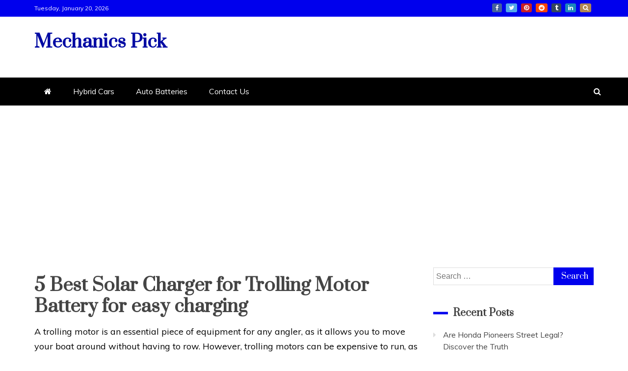

--- FILE ---
content_type: text/html; charset=UTF-8
request_url: https://mechanicspick.com/best-solar-charger-for-trolling-motor-battery/
body_size: 28671
content:
<!DOCTYPE html><html lang="en-US" prefix="og: https://ogp.me/ns#"><head><meta charset="UTF-8"/>
<script>var __ezHttpConsent={setByCat:function(src,tagType,attributes,category,force,customSetScriptFn=null){var setScript=function(){if(force||window.ezTcfConsent[category]){if(typeof customSetScriptFn==='function'){customSetScriptFn();}else{var scriptElement=document.createElement(tagType);scriptElement.src=src;attributes.forEach(function(attr){for(var key in attr){if(attr.hasOwnProperty(key)){scriptElement.setAttribute(key,attr[key]);}}});var firstScript=document.getElementsByTagName(tagType)[0];firstScript.parentNode.insertBefore(scriptElement,firstScript);}}};if(force||(window.ezTcfConsent&&window.ezTcfConsent.loaded)){setScript();}else if(typeof getEzConsentData==="function"){getEzConsentData().then(function(ezTcfConsent){if(ezTcfConsent&&ezTcfConsent.loaded){setScript();}else{console.error("cannot get ez consent data");force=true;setScript();}});}else{force=true;setScript();console.error("getEzConsentData is not a function");}},};</script>
<script>var ezTcfConsent=window.ezTcfConsent?window.ezTcfConsent:{loaded:false,store_info:false,develop_and_improve_services:false,measure_ad_performance:false,measure_content_performance:false,select_basic_ads:false,create_ad_profile:false,select_personalized_ads:false,create_content_profile:false,select_personalized_content:false,understand_audiences:false,use_limited_data_to_select_content:false,};function getEzConsentData(){return new Promise(function(resolve){document.addEventListener("ezConsentEvent",function(event){var ezTcfConsent=event.detail.ezTcfConsent;resolve(ezTcfConsent);});});}</script>
<script>if(typeof _setEzCookies!=='function'){function _setEzCookies(ezConsentData){var cookies=window.ezCookieQueue;for(var i=0;i<cookies.length;i++){var cookie=cookies[i];if(ezConsentData&&ezConsentData.loaded&&ezConsentData[cookie.tcfCategory]){document.cookie=cookie.name+"="+cookie.value;}}}}
window.ezCookieQueue=window.ezCookieQueue||[];if(typeof addEzCookies!=='function'){function addEzCookies(arr){window.ezCookieQueue=[...window.ezCookieQueue,...arr];}}
addEzCookies([]);if(window.ezTcfConsent&&window.ezTcfConsent.loaded){_setEzCookies(window.ezTcfConsent);}else if(typeof getEzConsentData==="function"){getEzConsentData().then(function(ezTcfConsent){if(ezTcfConsent&&ezTcfConsent.loaded){_setEzCookies(window.ezTcfConsent);}else{console.error("cannot get ez consent data");_setEzCookies(window.ezTcfConsent);}});}else{console.error("getEzConsentData is not a function");_setEzCookies(window.ezTcfConsent);}</script>
<script data-ezscrex='false' data-cfasync='false' data-pagespeed-no-defer>var __ez=__ez||{};__ez.stms=Date.now();__ez.evt={};__ez.script={};__ez.ck=__ez.ck||{};__ez.template={};__ez.template.isOrig=true;__ez.queue=__ez.queue||function(){var e=0,i=0,t=[],n=!1,o=[],r=[],s=!0,a=function(e,i,n,o,r,s,a){var l=arguments.length>7&&void 0!==arguments[7]?arguments[7]:window,d=this;this.name=e,this.funcName=i,this.parameters=null===n?null:w(n)?n:[n],this.isBlock=o,this.blockedBy=r,this.deleteWhenComplete=s,this.isError=!1,this.isComplete=!1,this.isInitialized=!1,this.proceedIfError=a,this.fWindow=l,this.isTimeDelay=!1,this.process=function(){f("... func = "+e),d.isInitialized=!0,d.isComplete=!0,f("... func.apply: "+e);var i=d.funcName.split("."),n=null,o=this.fWindow||window;i.length>3||(n=3===i.length?o[i[0]][i[1]][i[2]]:2===i.length?o[i[0]][i[1]]:o[d.funcName]),null!=n&&n.apply(null,this.parameters),!0===d.deleteWhenComplete&&delete t[e],!0===d.isBlock&&(f("----- F'D: "+d.name),m())}},l=function(e,i,t,n,o,r,s){var a=arguments.length>7&&void 0!==arguments[7]?arguments[7]:window,l=this;this.name=e,this.path=i,this.async=o,this.defer=r,this.isBlock=t,this.blockedBy=n,this.isInitialized=!1,this.isError=!1,this.isComplete=!1,this.proceedIfError=s,this.fWindow=a,this.isTimeDelay=!1,this.isPath=function(e){return"/"===e[0]&&"/"!==e[1]},this.getSrc=function(e){return void 0!==window.__ezScriptHost&&this.isPath(e)&&"banger.js"!==this.name?window.__ezScriptHost+e:e},this.process=function(){l.isInitialized=!0,f("... file = "+e);var i=this.fWindow?this.fWindow.document:document,t=i.createElement("script");t.src=this.getSrc(this.path),!0===o?t.async=!0:!0===r&&(t.defer=!0),t.onerror=function(){var e={url:window.location.href,name:l.name,path:l.path,user_agent:window.navigator.userAgent};"undefined"!=typeof _ezaq&&(e.pageview_id=_ezaq.page_view_id);var i=encodeURIComponent(JSON.stringify(e)),t=new XMLHttpRequest;t.open("GET","//g.ezoic.net/ezqlog?d="+i,!0),t.send(),f("----- ERR'D: "+l.name),l.isError=!0,!0===l.isBlock&&m()},t.onreadystatechange=t.onload=function(){var e=t.readyState;f("----- F'D: "+l.name),e&&!/loaded|complete/.test(e)||(l.isComplete=!0,!0===l.isBlock&&m())},i.getElementsByTagName("head")[0].appendChild(t)}},d=function(e,i){this.name=e,this.path="",this.async=!1,this.defer=!1,this.isBlock=!1,this.blockedBy=[],this.isInitialized=!0,this.isError=!1,this.isComplete=i,this.proceedIfError=!1,this.isTimeDelay=!1,this.process=function(){}};function c(e,i,n,s,a,d,c,u,f){var m=new l(e,i,n,s,a,d,c,f);!0===u?o[e]=m:r[e]=m,t[e]=m,h(m)}function h(e){!0!==u(e)&&0!=s&&e.process()}function u(e){if(!0===e.isTimeDelay&&!1===n)return f(e.name+" blocked = TIME DELAY!"),!0;if(w(e.blockedBy))for(var i=0;i<e.blockedBy.length;i++){var o=e.blockedBy[i];if(!1===t.hasOwnProperty(o))return f(e.name+" blocked = "+o),!0;if(!0===e.proceedIfError&&!0===t[o].isError)return!1;if(!1===t[o].isComplete)return f(e.name+" blocked = "+o),!0}return!1}function f(e){var i=window.location.href,t=new RegExp("[?&]ezq=([^&#]*)","i").exec(i);"1"===(t?t[1]:null)&&console.debug(e)}function m(){++e>200||(f("let's go"),p(o),p(r))}function p(e){for(var i in e)if(!1!==e.hasOwnProperty(i)){var t=e[i];!0===t.isComplete||u(t)||!0===t.isInitialized||!0===t.isError?!0===t.isError?f(t.name+": error"):!0===t.isComplete?f(t.name+": complete already"):!0===t.isInitialized&&f(t.name+": initialized already"):t.process()}}function w(e){return"[object Array]"==Object.prototype.toString.call(e)}return window.addEventListener("load",(function(){setTimeout((function(){n=!0,f("TDELAY -----"),m()}),5e3)}),!1),{addFile:c,addFileOnce:function(e,i,n,o,r,s,a,l,d){t[e]||c(e,i,n,o,r,s,a,l,d)},addDelayFile:function(e,i){var n=new l(e,i,!1,[],!1,!1,!0);n.isTimeDelay=!0,f(e+" ...  FILE! TDELAY"),r[e]=n,t[e]=n,h(n)},addFunc:function(e,n,s,l,d,c,u,f,m,p){!0===c&&(e=e+"_"+i++);var w=new a(e,n,s,l,d,u,f,p);!0===m?o[e]=w:r[e]=w,t[e]=w,h(w)},addDelayFunc:function(e,i,n){var o=new a(e,i,n,!1,[],!0,!0);o.isTimeDelay=!0,f(e+" ...  FUNCTION! TDELAY"),r[e]=o,t[e]=o,h(o)},items:t,processAll:m,setallowLoad:function(e){s=e},markLoaded:function(e){if(e&&0!==e.length){if(e in t){var i=t[e];!0===i.isComplete?f(i.name+" "+e+": error loaded duplicate"):(i.isComplete=!0,i.isInitialized=!0)}else t[e]=new d(e,!0);f("markLoaded dummyfile: "+t[e].name)}},logWhatsBlocked:function(){for(var e in t)!1!==t.hasOwnProperty(e)&&u(t[e])}}}();__ez.evt.add=function(e,t,n){e.addEventListener?e.addEventListener(t,n,!1):e.attachEvent?e.attachEvent("on"+t,n):e["on"+t]=n()},__ez.evt.remove=function(e,t,n){e.removeEventListener?e.removeEventListener(t,n,!1):e.detachEvent?e.detachEvent("on"+t,n):delete e["on"+t]};__ez.script.add=function(e){var t=document.createElement("script");t.src=e,t.async=!0,t.type="text/javascript",document.getElementsByTagName("head")[0].appendChild(t)};__ez.dot=__ez.dot||{};__ez.queue.addFileOnce('/detroitchicago/boise.js', '//go.ezodn.com/detroitchicago/boise.js?gcb=195-0&cb=5', true, [], true, false, true, false);__ez.queue.addFileOnce('/parsonsmaize/abilene.js', '//go.ezodn.com/parsonsmaize/abilene.js?gcb=195-0&cb=e80eca0cdb', true, [], true, false, true, false);__ez.queue.addFileOnce('/parsonsmaize/mulvane.js', '//go.ezodn.com/parsonsmaize/mulvane.js?gcb=195-0&cb=e75e48eec0', true, ['/parsonsmaize/abilene.js'], true, false, true, false);__ez.queue.addFileOnce('/detroitchicago/birmingham.js', '//go.ezodn.com/detroitchicago/birmingham.js?gcb=195-0&cb=539c47377c', true, ['/parsonsmaize/abilene.js'], true, false, true, false);</script>
<script data-ezscrex="false" type="text/javascript" data-cfasync="false">window._ezaq = Object.assign({"ad_cache_level":0,"adpicker_placement_cnt":0,"ai_placeholder_cache_level":0,"ai_placeholder_placement_cnt":-1,"article_category":"Auto Batteries","author":"admin","domain":"mechanicspick.com","domain_id":369478,"ezcache_level":0,"ezcache_skip_code":0,"has_bad_image":0,"has_bad_words":0,"is_sitespeed":0,"lt_cache_level":0,"publish_date":"2022-08-04","response_size":115442,"response_size_orig":109619,"response_time_orig":0,"template_id":120,"url":"https://mechanicspick.com/best-solar-charger-for-trolling-motor-battery/","word_count":0,"worst_bad_word_level":0}, typeof window._ezaq !== "undefined" ? window._ezaq : {});__ez.queue.markLoaded('ezaqBaseReady');</script>
<script type='text/javascript' data-ezscrex='false' data-cfasync='false'>
window.ezAnalyticsStatic = true;
window._ez_send_requests_through_ezoic = true;window.ezWp = true;
function analyticsAddScript(script) {
	var ezDynamic = document.createElement('script');
	ezDynamic.type = 'text/javascript';
	ezDynamic.innerHTML = script;
	document.head.appendChild(ezDynamic);
}
function getCookiesWithPrefix() {
    var allCookies = document.cookie.split(';');
    var cookiesWithPrefix = {};

    for (var i = 0; i < allCookies.length; i++) {
        var cookie = allCookies[i].trim();

        for (var j = 0; j < arguments.length; j++) {
            var prefix = arguments[j];
            if (cookie.indexOf(prefix) === 0) {
                var cookieParts = cookie.split('=');
                var cookieName = cookieParts[0];
                var cookieValue = cookieParts.slice(1).join('=');
                cookiesWithPrefix[cookieName] = decodeURIComponent(cookieValue);
                break; // Once matched, no need to check other prefixes
            }
        }
    }

    return cookiesWithPrefix;
}
function productAnalytics() {
	var d = {"dhh":"//go.ezodn.com","pr":[6],"omd5":"aa8d586b2495f2d9f80df255a0293828","nar":"risk score"};
	d.u = _ezaq.url;
	d.p = _ezaq.page_view_id;
	d.v = _ezaq.visit_uuid;
	d.ab = _ezaq.ab_test_id;
	d.e = JSON.stringify(_ezaq);
	d.ref = document.referrer;
	d.c = getCookiesWithPrefix('active_template', 'ez', 'lp_');
	if(typeof ez_utmParams !== 'undefined') {
		d.utm = ez_utmParams;
	}

	var dataText = JSON.stringify(d);
	var xhr = new XMLHttpRequest();
	xhr.open('POST','//g.ezoic.net/ezais/analytics?cb=1', true);
	xhr.onload = function () {
		if (xhr.status!=200) {
            return;
		}

        if(document.readyState !== 'loading') {
            analyticsAddScript(xhr.response);
            return;
        }

        var eventFunc = function() {
            if(document.readyState === 'loading') {
                return;
            }
            document.removeEventListener('readystatechange', eventFunc, false);
            analyticsAddScript(xhr.response);
        };

        document.addEventListener('readystatechange', eventFunc, false);
	};
	xhr.setRequestHeader('Content-Type','text/plain');
	xhr.send(dataText);
}
__ez.queue.addFunc("productAnalytics", "productAnalytics", null, true, ['ezaqBaseReady'], false, false, false, true);
</script><base href="https://mechanicspick.com/best-solar-charger-for-trolling-motor-battery/"/>
    
    <meta name="viewport" content="width=device-width, initial-scale=1"/>
    <link rel="profile" href="https://gmpg.org/xfn/11"/>

    	<style>img:is([sizes="auto" i], [sizes^="auto," i]) { contain-intrinsic-size: 3000px 1500px }</style>
	
<!-- Search Engine Optimization by Rank Math - https://rankmath.com/ -->
<title>5 Best Solar Charger For Trolling Motor Battery For Easy Charging</title>
<meta name="description" content="A trolling motor is an essential piece of equipment for any angler, as it allows you to move your boat around without having to row. However, trolling motors"/>
<meta name="robots" content="follow, index, max-snippet:-1, max-video-preview:-1, max-image-preview:large"/>
<link rel="canonical" href="https://mechanicspick.com/best-solar-charger-for-trolling-motor-battery/"/>
<meta property="og:locale" content="en_US"/>
<meta property="og:type" content="article"/>
<meta property="og:title" content="5 Best Solar Charger For Trolling Motor Battery For Easy Charging"/>
<meta property="og:description" content="A trolling motor is an essential piece of equipment for any angler, as it allows you to move your boat around without having to row. However, trolling motors"/>
<meta property="og:url" content="https://mechanicspick.com/best-solar-charger-for-trolling-motor-battery/"/>
<meta property="og:site_name" content="Mechanics Pick"/>
<meta property="article:publisher" content="https://www.facebook.com/mechanicspick/"/>
<meta property="article:author" content="https://www.facebook.com/mechanicspickadmin/"/>
<meta property="article:section" content="Auto Batteries"/>
<meta property="og:updated_time" content="2022-08-06T01:28:21+06:00"/>
<meta property="og:image" content="https://mechanicspick.com/wp-content/uploads/2021/09/Mechanics-Pick-1024x942.jpg"/>
<meta property="og:image:secure_url" content="https://mechanicspick.com/wp-content/uploads/2021/09/Mechanics-Pick-1024x942.jpg"/>
<meta property="og:image:width" content="640"/>
<meta property="og:image:height" content="589"/>
<meta property="og:image:alt" content="mechanicspick, mechanics reviews, automotive reviews, automotive product, car reviews, latest cars"/>
<meta property="og:image:type" content="image/jpeg"/>
<meta property="article:published_time" content="2022-08-04T12:37:14+06:00"/>
<meta property="article:modified_time" content="2022-08-06T01:28:21+06:00"/>
<meta name="twitter:card" content="summary_large_image"/>
<meta name="twitter:title" content="5 Best Solar Charger For Trolling Motor Battery For Easy Charging"/>
<meta name="twitter:description" content="A trolling motor is an essential piece of equipment for any angler, as it allows you to move your boat around without having to row. However, trolling motors"/>
<meta name="twitter:site" content="@admin"/>
<meta name="twitter:creator" content="@admin"/>
<meta name="twitter:image" content="https://mechanicspick.com/wp-content/uploads/2021/09/Mechanics-Pick-1024x942.jpg"/>
<meta name="twitter:label1" content="Written by"/>
<meta name="twitter:data1" content="admin"/>
<meta name="twitter:label2" content="Time to read"/>
<meta name="twitter:data2" content="6 minutes"/>
<script type="application/ld+json" class="rank-math-schema">{"@context":"https://schema.org","@graph":[{"@type":["AutomotiveBusiness","Organization"],"@id":"https://mechanicspick.com/#organization","name":"Mechanics Pick","url":"https://mechanicspick.com","sameAs":["https://www.facebook.com/mechanicspick/","https://twitter.com/admin"],"logo":{"@type":"ImageObject","@id":"https://mechanicspick.com/#logo","url":"https://mechanicspick.com/wp-content/uploads/2021/07/mechanics-pick.png","contentUrl":"https://mechanicspick.com/wp-content/uploads/2021/07/mechanics-pick.png","caption":"Mechanics Pick","inLanguage":"en-US","width":"403","height":"403"},"openingHours":["Monday,Tuesday,Wednesday,Thursday,Friday,Saturday,Sunday 09:00-17:00"],"image":{"@id":"https://mechanicspick.com/#logo"}},{"@type":"WebSite","@id":"https://mechanicspick.com/#website","url":"https://mechanicspick.com","name":"Mechanics Pick","publisher":{"@id":"https://mechanicspick.com/#organization"},"inLanguage":"en-US"},{"@type":"ImageObject","@id":"https://ir-na.amazon-adsystem.com/e/ir?t=mpick-20&amp;language=en_US&amp;l=li2&amp;o=1&amp;a=B07JXYTFF7","url":"https://ir-na.amazon-adsystem.com/e/ir?t=mpick-20&amp;language=en_US&amp;l=li2&amp;o=1&amp;a=B07JXYTFF7","width":"200","height":"200","inLanguage":"en-US"},{"@type":"WebPage","@id":"https://mechanicspick.com/best-solar-charger-for-trolling-motor-battery/#webpage","url":"https://mechanicspick.com/best-solar-charger-for-trolling-motor-battery/","name":"5 Best Solar Charger For Trolling Motor Battery For Easy Charging","datePublished":"2022-08-04T12:37:14+06:00","dateModified":"2022-08-06T01:28:21+06:00","isPartOf":{"@id":"https://mechanicspick.com/#website"},"primaryImageOfPage":{"@id":"https://ir-na.amazon-adsystem.com/e/ir?t=mpick-20&amp;language=en_US&amp;l=li2&amp;o=1&amp;a=B07JXYTFF7"},"inLanguage":"en-US"},{"@type":"Person","@id":"https://mechanicspick.com/best-solar-charger-for-trolling-motor-battery/#author","name":"admin","image":{"@type":"ImageObject","@id":"https://secure.gravatar.com/avatar/f882689da28b5e397a44d09a2e52f1033b539c21f15d92ba6f5a0d95d02ccac0?s=96&amp;d=mm&amp;r=g","url":"https://secure.gravatar.com/avatar/f882689da28b5e397a44d09a2e52f1033b539c21f15d92ba6f5a0d95d02ccac0?s=96&amp;d=mm&amp;r=g","caption":"admin","inLanguage":"en-US"},"sameAs":["https://mechanicspick.com"],"worksFor":{"@id":"https://mechanicspick.com/#organization"}},{"@type":"BlogPosting","headline":"5 Best Solar Charger For Trolling Motor Battery For Easy Charging","datePublished":"2022-08-04T12:37:14+06:00","dateModified":"2022-08-06T01:28:21+06:00","articleSection":"Auto Batteries","author":{"@id":"https://mechanicspick.com/best-solar-charger-for-trolling-motor-battery/#author","name":"admin"},"publisher":{"@id":"https://mechanicspick.com/#organization"},"description":"A trolling motor is an essential piece of equipment for any angler, as it allows you to move your boat around without having to row. However, trolling motors","name":"5 Best Solar Charger For Trolling Motor Battery For Easy Charging","@id":"https://mechanicspick.com/best-solar-charger-for-trolling-motor-battery/#richSnippet","isPartOf":{"@id":"https://mechanicspick.com/best-solar-charger-for-trolling-motor-battery/#webpage"},"image":{"@id":"https://ir-na.amazon-adsystem.com/e/ir?t=mpick-20&amp;language=en_US&amp;l=li2&amp;o=1&amp;a=B07JXYTFF7"},"inLanguage":"en-US","mainEntityOfPage":{"@id":"https://mechanicspick.com/best-solar-charger-for-trolling-motor-battery/#webpage"}}]}</script>
<!-- /Rank Math WordPress SEO plugin -->

<link rel="dns-prefetch" href="//cdnjs.cloudflare.com"/>
<link rel="dns-prefetch" href="//www.googletagmanager.com"/>
<link rel="dns-prefetch" href="//fonts.googleapis.com"/>
<script type="text/javascript">
/* <![CDATA[ */
window._wpemojiSettings = {"baseUrl":"https:\/\/s.w.org\/images\/core\/emoji\/16.0.1\/72x72\/","ext":".png","svgUrl":"https:\/\/s.w.org\/images\/core\/emoji\/16.0.1\/svg\/","svgExt":".svg","source":{"concatemoji":"https:\/\/mechanicspick.com\/wp-includes\/js\/wp-emoji-release.min.js?ver=6.8.3"}};
/*! This file is auto-generated */
!function(s,n){var o,i,e;function c(e){try{var t={supportTests:e,timestamp:(new Date).valueOf()};sessionStorage.setItem(o,JSON.stringify(t))}catch(e){}}function p(e,t,n){e.clearRect(0,0,e.canvas.width,e.canvas.height),e.fillText(t,0,0);var t=new Uint32Array(e.getImageData(0,0,e.canvas.width,e.canvas.height).data),a=(e.clearRect(0,0,e.canvas.width,e.canvas.height),e.fillText(n,0,0),new Uint32Array(e.getImageData(0,0,e.canvas.width,e.canvas.height).data));return t.every(function(e,t){return e===a[t]})}function u(e,t){e.clearRect(0,0,e.canvas.width,e.canvas.height),e.fillText(t,0,0);for(var n=e.getImageData(16,16,1,1),a=0;a<n.data.length;a++)if(0!==n.data[a])return!1;return!0}function f(e,t,n,a){switch(t){case"flag":return n(e,"\ud83c\udff3\ufe0f\u200d\u26a7\ufe0f","\ud83c\udff3\ufe0f\u200b\u26a7\ufe0f")?!1:!n(e,"\ud83c\udde8\ud83c\uddf6","\ud83c\udde8\u200b\ud83c\uddf6")&&!n(e,"\ud83c\udff4\udb40\udc67\udb40\udc62\udb40\udc65\udb40\udc6e\udb40\udc67\udb40\udc7f","\ud83c\udff4\u200b\udb40\udc67\u200b\udb40\udc62\u200b\udb40\udc65\u200b\udb40\udc6e\u200b\udb40\udc67\u200b\udb40\udc7f");case"emoji":return!a(e,"\ud83e\udedf")}return!1}function g(e,t,n,a){var r="undefined"!=typeof WorkerGlobalScope&&self instanceof WorkerGlobalScope?new OffscreenCanvas(300,150):s.createElement("canvas"),o=r.getContext("2d",{willReadFrequently:!0}),i=(o.textBaseline="top",o.font="600 32px Arial",{});return e.forEach(function(e){i[e]=t(o,e,n,a)}),i}function t(e){var t=s.createElement("script");t.src=e,t.defer=!0,s.head.appendChild(t)}"undefined"!=typeof Promise&&(o="wpEmojiSettingsSupports",i=["flag","emoji"],n.supports={everything:!0,everythingExceptFlag:!0},e=new Promise(function(e){s.addEventListener("DOMContentLoaded",e,{once:!0})}),new Promise(function(t){var n=function(){try{var e=JSON.parse(sessionStorage.getItem(o));if("object"==typeof e&&"number"==typeof e.timestamp&&(new Date).valueOf()<e.timestamp+604800&&"object"==typeof e.supportTests)return e.supportTests}catch(e){}return null}();if(!n){if("undefined"!=typeof Worker&&"undefined"!=typeof OffscreenCanvas&&"undefined"!=typeof URL&&URL.createObjectURL&&"undefined"!=typeof Blob)try{var e="postMessage("+g.toString()+"("+[JSON.stringify(i),f.toString(),p.toString(),u.toString()].join(",")+"));",a=new Blob([e],{type:"text/javascript"}),r=new Worker(URL.createObjectURL(a),{name:"wpTestEmojiSupports"});return void(r.onmessage=function(e){c(n=e.data),r.terminate(),t(n)})}catch(e){}c(n=g(i,f,p,u))}t(n)}).then(function(e){for(var t in e)n.supports[t]=e[t],n.supports.everything=n.supports.everything&&n.supports[t],"flag"!==t&&(n.supports.everythingExceptFlag=n.supports.everythingExceptFlag&&n.supports[t]);n.supports.everythingExceptFlag=n.supports.everythingExceptFlag&&!n.supports.flag,n.DOMReady=!1,n.readyCallback=function(){n.DOMReady=!0}}).then(function(){return e}).then(function(){var e;n.supports.everything||(n.readyCallback(),(e=n.source||{}).concatemoji?t(e.concatemoji):e.wpemoji&&e.twemoji&&(t(e.twemoji),t(e.wpemoji)))}))}((window,document),window._wpemojiSettings);
/* ]]> */
</script>
<link rel="stylesheet" id="pt-cv-public-style-css" href="https://mechanicspick.com/wp-content/plugins/content-views-query-and-display-post-page/public/assets/css/cv.css?ver=4.2.1" type="text/css" media="all"/>
<style id="wp-emoji-styles-inline-css" type="text/css">

	img.wp-smiley, img.emoji {
		display: inline !important;
		border: none !important;
		box-shadow: none !important;
		height: 1em !important;
		width: 1em !important;
		margin: 0 0.07em !important;
		vertical-align: -0.1em !important;
		background: none !important;
		padding: 0 !important;
	}
</style>
<link rel="stylesheet" id="wp-block-library-css" href="https://mechanicspick.com/wp-includes/css/dist/block-library/style.min.css?ver=6.8.3" type="text/css" media="all"/>
<style id="wp-block-library-theme-inline-css" type="text/css">
.wp-block-audio :where(figcaption){color:#555;font-size:13px;text-align:center}.is-dark-theme .wp-block-audio :where(figcaption){color:#ffffffa6}.wp-block-audio{margin:0 0 1em}.wp-block-code{border:1px solid #ccc;border-radius:4px;font-family:Menlo,Consolas,monaco,monospace;padding:.8em 1em}.wp-block-embed :where(figcaption){color:#555;font-size:13px;text-align:center}.is-dark-theme .wp-block-embed :where(figcaption){color:#ffffffa6}.wp-block-embed{margin:0 0 1em}.blocks-gallery-caption{color:#555;font-size:13px;text-align:center}.is-dark-theme .blocks-gallery-caption{color:#ffffffa6}:root :where(.wp-block-image figcaption){color:#555;font-size:13px;text-align:center}.is-dark-theme :root :where(.wp-block-image figcaption){color:#ffffffa6}.wp-block-image{margin:0 0 1em}.wp-block-pullquote{border-bottom:4px solid;border-top:4px solid;color:currentColor;margin-bottom:1.75em}.wp-block-pullquote cite,.wp-block-pullquote footer,.wp-block-pullquote__citation{color:currentColor;font-size:.8125em;font-style:normal;text-transform:uppercase}.wp-block-quote{border-left:.25em solid;margin:0 0 1.75em;padding-left:1em}.wp-block-quote cite,.wp-block-quote footer{color:currentColor;font-size:.8125em;font-style:normal;position:relative}.wp-block-quote:where(.has-text-align-right){border-left:none;border-right:.25em solid;padding-left:0;padding-right:1em}.wp-block-quote:where(.has-text-align-center){border:none;padding-left:0}.wp-block-quote.is-large,.wp-block-quote.is-style-large,.wp-block-quote:where(.is-style-plain){border:none}.wp-block-search .wp-block-search__label{font-weight:700}.wp-block-search__button{border:1px solid #ccc;padding:.375em .625em}:where(.wp-block-group.has-background){padding:1.25em 2.375em}.wp-block-separator.has-css-opacity{opacity:.4}.wp-block-separator{border:none;border-bottom:2px solid;margin-left:auto;margin-right:auto}.wp-block-separator.has-alpha-channel-opacity{opacity:1}.wp-block-separator:not(.is-style-wide):not(.is-style-dots){width:100px}.wp-block-separator.has-background:not(.is-style-dots){border-bottom:none;height:1px}.wp-block-separator.has-background:not(.is-style-wide):not(.is-style-dots){height:2px}.wp-block-table{margin:0 0 1em}.wp-block-table td,.wp-block-table th{word-break:normal}.wp-block-table :where(figcaption){color:#555;font-size:13px;text-align:center}.is-dark-theme .wp-block-table :where(figcaption){color:#ffffffa6}.wp-block-video :where(figcaption){color:#555;font-size:13px;text-align:center}.is-dark-theme .wp-block-video :where(figcaption){color:#ffffffa6}.wp-block-video{margin:0 0 1em}:root :where(.wp-block-template-part.has-background){margin-bottom:0;margin-top:0;padding:1.25em 2.375em}
</style>
<style id="classic-theme-styles-inline-css" type="text/css">
/*! This file is auto-generated */
.wp-block-button__link{color:#fff;background-color:#32373c;border-radius:9999px;box-shadow:none;text-decoration:none;padding:calc(.667em + 2px) calc(1.333em + 2px);font-size:1.125em}.wp-block-file__button{background:#32373c;color:#fff;text-decoration:none}
</style>
<style id="afpb-button-style-inline-css" type="text/css">
.wp-block-afpb-button a{line-height:1;padding:10px 20px;text-align:center;text-decoration:none;transition:.3s}

</style>
<style id="afpb-props-cons-style-inline-css" type="text/css">
.wp-block-afpb-props-cons{align-items:stretch;display:flex;flex-wrap:wrap;justify-content:space-between}.wp-block-afpb-props-cons .afpb__cons_box,.wp-block-afpb-props-cons .afpb__props_box{position:relative;width:48%}.wp-block-afpb-props-cons .afpb__icon{background:#fff;border-radius:50%;height:36px;left:50%;line-height:36px;margin-left:-18px;margin-top:-18px;position:absolute;text-align:center;top:0;width:36px}.wp-block-afpb-props-cons .afpb__icon i{font-size:18px}.wp-block-afpb-props-cons .afpb__cons_list ul,.wp-block-afpb-props-cons .afpb__props_list ul{list-style:none!important;margin:0;padding:0}.wp-block-afpb-props-cons .afpb__cons_list ul li,.wp-block-afpb-props-cons .afpb__props_list ul li{line-height:1.6;position:relative}.wp-block-afpb-props-cons .afpb__cons_list ul li:before,.wp-block-afpb-props-cons .afpb__props_list ul li:before{font-family:Font Awesome\ 5 Free;font-weight:900;left:-25px;position:absolute;top:0}.wp-block-afpb-props-cons .afpb__props_list li:before{content:""}.wp-block-afpb-props-cons .afpb__cons_list li:before{content:""}.wp-block-afpb-props-cons .afpb__cons_list,.wp-block-afpb-props-cons .afpb__props_list{padding:30px 15px 15px 40px}@media only screen and (max-width:767px){.wp-block-afpb-props-cons{flex-direction:column}.wp-block-afpb-props-cons .afpb__cons_box,.wp-block-afpb-props-cons .afpb__props_box{width:100%}.wp-block-afpb-props-cons .afpb__props_box{margin-bottom:30px}}

</style>
<style id="afpb-review-list-style-inline-css" type="text/css">
.rate-select-layer span{color:#ebae00}.rate-base-layer span{color:#7c7c7c}.wp-block-afpb-review-list{align-items:center;box-sizing:border-box;display:flex;justify-content:space-between;margin:15px auto;padding:20px;position:relative}.wp-block-afpb-review-list p:empty{display:none}.wp-block-afpb-review-list .afpb__badge{border-radius:0 20px 20px 0;box-sizing:border-box;font-size:14px;left:-1px;margin-top:-16px;padding:5px 10px;position:absolute;top:0}.wp-block-afpb-review-list .product_photo img{margin:0 auto;max-width:80%}.wp-block-afpb-review-list .product_photo{text-align:center;width:20%}.wp-block-afpb-review-list .product_content{width:50%}.wp-block-afpb-review-list .product__action_area{text-align:center;width:25%}.wp-block-afpb-review-list .product__action_area .product_rating{align-items:center;display:flex;justify-content:center;margin-bottom:5px}.wp-block-afpb-review-list .product__action_area span.rating_value{margin-right:5px}.wp-block-afpb-review-list .afpb__props_list{margin-left:25px}.wp-block-afpb-review-list .title_tag{margin:0 0 15px!important}.wp-block-afpb-review-list .afpb__props_list ul{list-style:none!important;margin:0;padding:0}.wp-block-afpb-review-list .afpb__props_list ul li{line-height:1.4;margin-bottom:7px;position:relative}.wp-block-afpb-review-list .afpb__props_list ul li:before{font-family:Font Awesome\ 5 Free;font-weight:900;left:-25px;position:absolute;top:0}.wp-block-afpb-review-list .afpb__props_list li:before{content:""}.wp-block-afpb-review-list .afpb__icon{background:#fff;border-radius:50%;font-size:17px;height:34px;left:50%;line-height:34px;margin-left:-17px;margin-top:-17px;position:absolute;text-align:center;top:0;width:34px}.wp-block-afpb-review-list a.afpb__btn{display:inline-block;line-height:1.2;padding:8px 10px;text-align:center;text-decoration:none;transition:.3s}@media only screen and (max-width:767px){.wp-block-afpb-review-list{flex-direction:column}.wp-block-afpb-review-list .product__action_area,.wp-block-afpb-review-list .product_content,.wp-block-afpb-review-list .product_photo{width:100%}.wp-block-afpb-review-list .product_photo img{margin-bottom:15px;width:50%}.wp-block-afpb-review-list .product__action_area{margin-top:20px}}

</style>
<style id="afpb-review-style-one-style-inline-css" type="text/css">
.rate-select-layer span{color:#ebae00}.rate-base-layer span{color:#7c7c7c}.wp-block-afpb-review-style-one{position:relative}.wp-block-afpb-review-style-one p:empty{display:none}.wp-block-afpb-review-style-one .afpb__badge{border-radius:0 20px 20px 0;box-sizing:border-box;font-size:14px;left:0;margin-top:-16px;padding:5px 10px;position:absolute;top:0}.wp-block-afpb-review-style-one .afpb__product_info{align-items:center;display:flex;flex-wrap:wrap;justify-content:space-between;padding:30px 20px 20px}.wp-block-afpb-review-style-one .afpb__product_info.afpb__product_info--reverse{flex-direction:row-reverse}.wp-block-afpb-review-style-one .product_content,.wp-block-afpb-review-style-one .product_photo{width:48%}.wp-block-afpb-review-style-one .product_photo img{margin:0 auto;max-width:90%}.wp-block-afpb-review-style-one .title_tag{margin:0 0 15px!important}.wp-block-afpb-review-style-one .product_rating{display:flex}.wp-block-afpb-review-style-one span.rating_value{color:#ebae00;display:inline-block;margin-right:5px}.wp-block-afpb-review-style-one .product_description{margin-top:5px}.wp-block-afpb-review-style-one .product_description p{margin-top:0}.wp-block-afpb-review-style-one .afpb__props_cons{align-items:stretch;display:flex;flex-wrap:wrap;justify-content:space-between;margin:30px 0 20px}.wp-block-afpb-review-style-one .afpb__cons_box,.wp-block-afpb-review-style-one .afpb__props_box{box-sizing:border-box;padding:30px 15px 15px 40px;position:relative;width:48%}.wp-block-afpb-review-style-one .afpb__cons_list ul,.wp-block-afpb-review-style-one .afpb__props_list ul{list-style:none!important;margin:0;padding:0}.wp-block-afpb-review-style-one .afpb__cons_list ul li,.wp-block-afpb-review-style-one .afpb__props_list ul li{line-height:1.4;margin-bottom:7px;position:relative}.wp-block-afpb-review-style-one .afpb__cons_list ul li:before,.wp-block-afpb-review-style-one .afpb__props_list ul li:before{font-family:Font Awesome\ 5 Free;font-weight:900;left:-25px;position:absolute;top:0}.wp-block-afpb-review-style-one .afpb__props_list li:before{content:""}.wp-block-afpb-review-style-one .afpb__cons_list li:before{content:""}.wp-block-afpb-review-style-one .afpb__icon{background:#fff;border-radius:50%;font-size:17px;height:34px;left:50%;line-height:34px;margin-left:-17px;margin-top:-17px;position:absolute;text-align:center;top:0;width:34px}.wp-block-afpb-review-style-one a.afpb__btn{display:block;line-height:1;padding:10px 20px;text-align:center;text-decoration:none;transition:.3s}@media only screen and (max-width:767px){.wp-block-afpb-review-style-one .afpb__product_info,.wp-block-afpb-review-style-one .afpb__product_info.afpb__product_info--reverse{flex-direction:column}.wp-block-afpb-review-style-one .product_content,.wp-block-afpb-review-style-one .product_photo{width:100%}.wp-block-afpb-review-style-one .afpb__props_cons{flex-direction:column}.wp-block-afpb-review-style-one .afpb__cons_box,.wp-block-afpb-review-style-one .afpb__props_box{width:100%}.wp-block-afpb-review-style-one .afpb__props_box{padding:15px 15px 15px 40px}.wp-block-afpb-review-style-one .afpb__cons_box{padding:0 15px 15px 40px;width:100%}.wp-block-afpb-review-style-one .afpb__icon{display:none}}

</style>
<style id="afpb-product-showcase-style-inline-css" type="text/css">
.rate-select-layer span{color:#ebae00}.rate-base-layer span{color:#7c7c7c}.wp-block-afpb-product-showcase{position:relative}.wp-block-afpb-product-showcase p:empty{display:none}.wp-block-afpb-product-showcase .afpb__badge{border-radius:0 20px 20px 0;box-sizing:border-box;font-size:14px;left:0;margin-top:-16px;padding:5px 10px;position:absolute;top:0}.wp-block-afpb-product-showcase .afpb__product_info{align-items:center;display:flex;flex-wrap:wrap;justify-content:space-between;padding:30px 20px 20px}.wp-block-afpb-product-showcase .afpb__product_info.afpb__product_info--reverse{flex-direction:row-reverse}.wp-block-afpb-product-showcase .product_content,.wp-block-afpb-product-showcase .product_photo{width:48%}.wp-block-afpb-product-showcase .product_photo{text-align:center}.wp-block-afpb-product-showcase .product_photo img{max-width:90%}.wp-block-afpb-product-showcase .title_tag{margin:0 0 15px!important}.wp-block-afpb-product-showcase .product_rating{display:flex}.wp-block-afpb-product-showcase span.rating_value{color:#ebae00;display:inline-block;margin-right:5px}.wp-block-afpb-product-showcase .product_description{margin-top:5px}.wp-block-afpb-product-showcase .product_description p{margin-top:0}.wp-block-afpb-product-showcase .afpb__cons_list ul,.wp-block-afpb-product-showcase .afpb__props_list ul{list-style:none!important;margin:0;padding:0}.wp-block-afpb-product-showcase .afpb__cons_list ul li,.wp-block-afpb-product-showcase .afpb__props_list ul li{line-height:1.4;margin-bottom:7px;position:relative}.wp-block-afpb-product-showcase .afpb__cons_list ul li:before,.wp-block-afpb-product-showcase .afpb__props_list ul li:before{font-family:Font Awesome\ 5 Free;font-weight:900;left:-25px;position:absolute;top:0}.wp-block-afpb-product-showcase .afpb__props_list li:before{content:""}.wp-block-afpb-product-showcase .afpb__cons_list li:before{content:""}.wp-block-afpb-product-showcase a.afpb__btn{display:block;line-height:1;margin-top:10px;padding:10px 20px;text-align:center;text-decoration:none;transition:.3s}.wp-block-afpb-product-showcase .afpb__cons_list,.wp-block-afpb-product-showcase .afpb__props_list{padding-left:25px}.wp-block-afpb-product-showcase .afpb__props_cons_title{font-weight:500;margin-bottom:5px}@media only screen and (max-width:767px){.wp-block-afpb-product-showcase .afpb__product_info,.wp-block-afpb-product-showcase .afpb__product_info.afpb__product_info--reverse{flex-direction:column}.wp-block-afpb-product-showcase .product_content,.wp-block-afpb-product-showcase .product_photo{width:100%}.wp-block-afpb-product-showcase .product_photo img{max-width:60%}.wp-block-afpb-product-showcase .afpb__props_cons{flex-direction:column}.wp-block-afpb-product-showcase .afpb__cons_box,.wp-block-afpb-product-showcase .afpb__props_box{width:100%}.wp-block-afpb-product-showcase .afpb__props_box{padding:0}.wp-block-afpb-product-showcase .afpb__cons_box{padding:0;width:100%}.wp-block-afpb-product-showcase a.afpb__btn{margin-bottom:10px}}

</style>
<style id="afpb-list-table-style-inline-css" type="text/css">
.rate-select-layer span{color:#ebae00}.rate-base-layer span{color:#7c7c7c}.wp-block-afpb-list-item{align-items:center;box-sizing:border-box;display:flex;justify-content:space-between;margin:0 auto;padding:20px;position:relative}.wp-block-afpb-list-item p:empty{display:none}.wp-block-afpb-list-item .afpb__badge{border-radius:0 20px 20px 0;box-sizing:border-box;font-size:14px;left:-1px;margin-top:-16px;padding:5px 10px;position:absolute;top:0}.wp-block-afpb-list-item .product_photo img{margin:0 auto;max-width:80%}.wp-block-afpb-list-item .product_photo{text-align:center;width:20%}.wp-block-afpb-list-item .product_content{width:50%}.wp-block-afpb-list-item .product__action_area{text-align:center;width:25%}.wp-block-afpb-list-item .product__action_area .product_rating{align-items:center;display:flex;justify-content:center;margin-bottom:5px}.wp-block-afpb-list-item .product__action_area span.rating_value{margin-right:5px}.wp-block-afpb-list-item .afpb__props_list{margin-left:25px}.wp-block-afpb-list-item .title_tag{margin:0 0 15px!important}.wp-block-afpb-list-item .afpb__props_list ul{list-style:none!important;margin:0;padding:0}.wp-block-afpb-list-item .afpb__props_list ul li{line-height:1.4;margin-bottom:7px;position:relative}.wp-block-afpb-list-item .afpb__props_list ul li:before{font-family:Font Awesome\ 5 Free;font-weight:900;left:-25px;position:absolute;top:0}.wp-block-afpb-list-item .afpb__props_list li:before{content:""}.wp-block-afpb-list-item .afpb__icon{background:#fff;border-radius:50%;font-size:17px;height:34px;left:50%;line-height:34px;margin-left:-17px;margin-top:-17px;position:absolute;text-align:center;top:0;width:34px}.wp-block-afpb-list-item a.afpb__btn{display:inline-block;line-height:1.2;padding:8px 10px;text-align:center;text-decoration:none;transition:.3s}@media only screen and (max-width:767px){.wp-block-afpb-list-item{flex-direction:column}.wp-block-afpb-list-item .product__action_area,.wp-block-afpb-list-item .product_content,.wp-block-afpb-list-item .product_photo{width:100%}.wp-block-afpb-list-item .product_photo img{margin-bottom:15px;width:50%}.wp-block-afpb-list-item .product__action_area{margin-top:20px}}

</style>
<style id="afpb-comparison-table-style-inline-css" type="text/css">
.rate-select-layer span{color:#ebae00}.rate-base-layer span{color:#7c7c7c}.wp-block-afpb-product-item{align-items:stretch;box-sizing:border-box;display:flex;justify-content:space-between;margin:0 auto;padding:0!important;position:relative}.wp-block-afpb-product-item p:empty{display:none}.wp-block-afpb-product-item .afpb__badge{border-radius:0 20px 20px 0;box-sizing:border-box;font-size:14px;left:-1px;margin-top:-16px;padding:5px 10px;position:absolute;top:0}.wp-block-afpb-product-item .product_photo img{margin:0 auto;max-width:80%}.wp-block-afpb-product-item .product_photo{text-align:center;width:20%}.wp-block-afpb-product-item .product_content{width:50%}.wp-block-afpb-product-item .product__action_area{text-align:center;width:25%}.wp-block-afpb-product-item .product__action_area .product_rating{align-items:center;display:flex;justify-content:center;margin-bottom:5px}.wp-block-afpb-product-item .product__action_area span.rating_value{margin-right:5px}.wp-block-afpb-product-item .afpb__props_list{margin-left:25px}.wp-block-afpb-product-item .title_tag{margin:0 0 15px!important}.wp-block-afpb-product-item .afpb__props_list ul{list-style:none!important;margin:0;padding:0}.wp-block-afpb-product-item .afpb__props_list ul li{line-height:1.4;margin-bottom:7px;position:relative}.wp-block-afpb-product-item .afpb__props_list ul li:before{font-family:Font Awesome\ 5 Free;font-weight:900;left:-25px;position:absolute;top:0}.wp-block-afpb-product-item .afpb__props_list li:before{content:""}.wp-block-afpb-product-item .afpb__icon{background:#fff;border-radius:50%;font-size:17px;height:34px;left:50%;line-height:34px;margin-left:-17px;margin-top:-17px;position:absolute;text-align:center;top:0;width:34px}.wp-block-afpb-product-item a.afpb__btn{display:inline-block;line-height:1.2;padding:8px 10px;text-align:center;text-decoration:none;transition:.3s}.wp-block-afpb-product-item .product__action_area,.wp-block-afpb-product-item .product_content,.wp-block-afpb-product-item .product_photo{box-sizing:border-box;display:table;padding:10px}.wp-block-afpb-product-item .display_tablecell{display:table-cell;height:100%;vertical-align:middle;width:100%}@media only screen and (max-width:767px){.wp-block-afpb-product-item{flex-direction:column;padding:20px!important}.wp-block-afpb-product-item .product__action_area,.wp-block-afpb-product-item .product_content,.wp-block-afpb-product-item .product_photo{width:100%}.wp-block-afpb-product-item .product_photo img{margin-bottom:15px;width:50%}.wp-block-afpb-product-item .product__action_area{margin-top:20px}.wp-block-afpb-product-item .product__action_area,.wp-block-afpb-product-item .product_content,.wp-block-afpb-product-item .product_photo{border-right:0!important;padding:0!important}}

</style>
<link rel="stylesheet" id="afpb-font-awesome-css-css" href="https://mechanicspick.com/wp-content/plugins/affiliate-products-blocks/utilities/assets/css/all.min.css?ver=2.1.3" type="text/css" media="all"/>
<style id="global-styles-inline-css" type="text/css">
:root{--wp--preset--aspect-ratio--square: 1;--wp--preset--aspect-ratio--4-3: 4/3;--wp--preset--aspect-ratio--3-4: 3/4;--wp--preset--aspect-ratio--3-2: 3/2;--wp--preset--aspect-ratio--2-3: 2/3;--wp--preset--aspect-ratio--16-9: 16/9;--wp--preset--aspect-ratio--9-16: 9/16;--wp--preset--color--black: #000000;--wp--preset--color--cyan-bluish-gray: #abb8c3;--wp--preset--color--white: #ffffff;--wp--preset--color--pale-pink: #f78da7;--wp--preset--color--vivid-red: #cf2e2e;--wp--preset--color--luminous-vivid-orange: #ff6900;--wp--preset--color--luminous-vivid-amber: #fcb900;--wp--preset--color--light-green-cyan: #7bdcb5;--wp--preset--color--vivid-green-cyan: #00d084;--wp--preset--color--pale-cyan-blue: #8ed1fc;--wp--preset--color--vivid-cyan-blue: #0693e3;--wp--preset--color--vivid-purple: #9b51e0;--wp--preset--gradient--vivid-cyan-blue-to-vivid-purple: linear-gradient(135deg,rgba(6,147,227,1) 0%,rgb(155,81,224) 100%);--wp--preset--gradient--light-green-cyan-to-vivid-green-cyan: linear-gradient(135deg,rgb(122,220,180) 0%,rgb(0,208,130) 100%);--wp--preset--gradient--luminous-vivid-amber-to-luminous-vivid-orange: linear-gradient(135deg,rgba(252,185,0,1) 0%,rgba(255,105,0,1) 100%);--wp--preset--gradient--luminous-vivid-orange-to-vivid-red: linear-gradient(135deg,rgba(255,105,0,1) 0%,rgb(207,46,46) 100%);--wp--preset--gradient--very-light-gray-to-cyan-bluish-gray: linear-gradient(135deg,rgb(238,238,238) 0%,rgb(169,184,195) 100%);--wp--preset--gradient--cool-to-warm-spectrum: linear-gradient(135deg,rgb(74,234,220) 0%,rgb(151,120,209) 20%,rgb(207,42,186) 40%,rgb(238,44,130) 60%,rgb(251,105,98) 80%,rgb(254,248,76) 100%);--wp--preset--gradient--blush-light-purple: linear-gradient(135deg,rgb(255,206,236) 0%,rgb(152,150,240) 100%);--wp--preset--gradient--blush-bordeaux: linear-gradient(135deg,rgb(254,205,165) 0%,rgb(254,45,45) 50%,rgb(107,0,62) 100%);--wp--preset--gradient--luminous-dusk: linear-gradient(135deg,rgb(255,203,112) 0%,rgb(199,81,192) 50%,rgb(65,88,208) 100%);--wp--preset--gradient--pale-ocean: linear-gradient(135deg,rgb(255,245,203) 0%,rgb(182,227,212) 50%,rgb(51,167,181) 100%);--wp--preset--gradient--electric-grass: linear-gradient(135deg,rgb(202,248,128) 0%,rgb(113,206,126) 100%);--wp--preset--gradient--midnight: linear-gradient(135deg,rgb(2,3,129) 0%,rgb(40,116,252) 100%);--wp--preset--font-size--small: 13px;--wp--preset--font-size--medium: 20px;--wp--preset--font-size--large: 36px;--wp--preset--font-size--x-large: 42px;--wp--preset--spacing--20: 0.44rem;--wp--preset--spacing--30: 0.67rem;--wp--preset--spacing--40: 1rem;--wp--preset--spacing--50: 1.5rem;--wp--preset--spacing--60: 2.25rem;--wp--preset--spacing--70: 3.38rem;--wp--preset--spacing--80: 5.06rem;--wp--preset--shadow--natural: 6px 6px 9px rgba(0, 0, 0, 0.2);--wp--preset--shadow--deep: 12px 12px 50px rgba(0, 0, 0, 0.4);--wp--preset--shadow--sharp: 6px 6px 0px rgba(0, 0, 0, 0.2);--wp--preset--shadow--outlined: 6px 6px 0px -3px rgba(255, 255, 255, 1), 6px 6px rgba(0, 0, 0, 1);--wp--preset--shadow--crisp: 6px 6px 0px rgba(0, 0, 0, 1);}:where(.is-layout-flex){gap: 0.5em;}:where(.is-layout-grid){gap: 0.5em;}body .is-layout-flex{display: flex;}.is-layout-flex{flex-wrap: wrap;align-items: center;}.is-layout-flex > :is(*, div){margin: 0;}body .is-layout-grid{display: grid;}.is-layout-grid > :is(*, div){margin: 0;}:where(.wp-block-columns.is-layout-flex){gap: 2em;}:where(.wp-block-columns.is-layout-grid){gap: 2em;}:where(.wp-block-post-template.is-layout-flex){gap: 1.25em;}:where(.wp-block-post-template.is-layout-grid){gap: 1.25em;}.has-black-color{color: var(--wp--preset--color--black) !important;}.has-cyan-bluish-gray-color{color: var(--wp--preset--color--cyan-bluish-gray) !important;}.has-white-color{color: var(--wp--preset--color--white) !important;}.has-pale-pink-color{color: var(--wp--preset--color--pale-pink) !important;}.has-vivid-red-color{color: var(--wp--preset--color--vivid-red) !important;}.has-luminous-vivid-orange-color{color: var(--wp--preset--color--luminous-vivid-orange) !important;}.has-luminous-vivid-amber-color{color: var(--wp--preset--color--luminous-vivid-amber) !important;}.has-light-green-cyan-color{color: var(--wp--preset--color--light-green-cyan) !important;}.has-vivid-green-cyan-color{color: var(--wp--preset--color--vivid-green-cyan) !important;}.has-pale-cyan-blue-color{color: var(--wp--preset--color--pale-cyan-blue) !important;}.has-vivid-cyan-blue-color{color: var(--wp--preset--color--vivid-cyan-blue) !important;}.has-vivid-purple-color{color: var(--wp--preset--color--vivid-purple) !important;}.has-black-background-color{background-color: var(--wp--preset--color--black) !important;}.has-cyan-bluish-gray-background-color{background-color: var(--wp--preset--color--cyan-bluish-gray) !important;}.has-white-background-color{background-color: var(--wp--preset--color--white) !important;}.has-pale-pink-background-color{background-color: var(--wp--preset--color--pale-pink) !important;}.has-vivid-red-background-color{background-color: var(--wp--preset--color--vivid-red) !important;}.has-luminous-vivid-orange-background-color{background-color: var(--wp--preset--color--luminous-vivid-orange) !important;}.has-luminous-vivid-amber-background-color{background-color: var(--wp--preset--color--luminous-vivid-amber) !important;}.has-light-green-cyan-background-color{background-color: var(--wp--preset--color--light-green-cyan) !important;}.has-vivid-green-cyan-background-color{background-color: var(--wp--preset--color--vivid-green-cyan) !important;}.has-pale-cyan-blue-background-color{background-color: var(--wp--preset--color--pale-cyan-blue) !important;}.has-vivid-cyan-blue-background-color{background-color: var(--wp--preset--color--vivid-cyan-blue) !important;}.has-vivid-purple-background-color{background-color: var(--wp--preset--color--vivid-purple) !important;}.has-black-border-color{border-color: var(--wp--preset--color--black) !important;}.has-cyan-bluish-gray-border-color{border-color: var(--wp--preset--color--cyan-bluish-gray) !important;}.has-white-border-color{border-color: var(--wp--preset--color--white) !important;}.has-pale-pink-border-color{border-color: var(--wp--preset--color--pale-pink) !important;}.has-vivid-red-border-color{border-color: var(--wp--preset--color--vivid-red) !important;}.has-luminous-vivid-orange-border-color{border-color: var(--wp--preset--color--luminous-vivid-orange) !important;}.has-luminous-vivid-amber-border-color{border-color: var(--wp--preset--color--luminous-vivid-amber) !important;}.has-light-green-cyan-border-color{border-color: var(--wp--preset--color--light-green-cyan) !important;}.has-vivid-green-cyan-border-color{border-color: var(--wp--preset--color--vivid-green-cyan) !important;}.has-pale-cyan-blue-border-color{border-color: var(--wp--preset--color--pale-cyan-blue) !important;}.has-vivid-cyan-blue-border-color{border-color: var(--wp--preset--color--vivid-cyan-blue) !important;}.has-vivid-purple-border-color{border-color: var(--wp--preset--color--vivid-purple) !important;}.has-vivid-cyan-blue-to-vivid-purple-gradient-background{background: var(--wp--preset--gradient--vivid-cyan-blue-to-vivid-purple) !important;}.has-light-green-cyan-to-vivid-green-cyan-gradient-background{background: var(--wp--preset--gradient--light-green-cyan-to-vivid-green-cyan) !important;}.has-luminous-vivid-amber-to-luminous-vivid-orange-gradient-background{background: var(--wp--preset--gradient--luminous-vivid-amber-to-luminous-vivid-orange) !important;}.has-luminous-vivid-orange-to-vivid-red-gradient-background{background: var(--wp--preset--gradient--luminous-vivid-orange-to-vivid-red) !important;}.has-very-light-gray-to-cyan-bluish-gray-gradient-background{background: var(--wp--preset--gradient--very-light-gray-to-cyan-bluish-gray) !important;}.has-cool-to-warm-spectrum-gradient-background{background: var(--wp--preset--gradient--cool-to-warm-spectrum) !important;}.has-blush-light-purple-gradient-background{background: var(--wp--preset--gradient--blush-light-purple) !important;}.has-blush-bordeaux-gradient-background{background: var(--wp--preset--gradient--blush-bordeaux) !important;}.has-luminous-dusk-gradient-background{background: var(--wp--preset--gradient--luminous-dusk) !important;}.has-pale-ocean-gradient-background{background: var(--wp--preset--gradient--pale-ocean) !important;}.has-electric-grass-gradient-background{background: var(--wp--preset--gradient--electric-grass) !important;}.has-midnight-gradient-background{background: var(--wp--preset--gradient--midnight) !important;}.has-small-font-size{font-size: var(--wp--preset--font-size--small) !important;}.has-medium-font-size{font-size: var(--wp--preset--font-size--medium) !important;}.has-large-font-size{font-size: var(--wp--preset--font-size--large) !important;}.has-x-large-font-size{font-size: var(--wp--preset--font-size--x-large) !important;}
:where(.wp-block-post-template.is-layout-flex){gap: 1.25em;}:where(.wp-block-post-template.is-layout-grid){gap: 1.25em;}
:where(.wp-block-columns.is-layout-flex){gap: 2em;}:where(.wp-block-columns.is-layout-grid){gap: 2em;}
:root :where(.wp-block-pullquote){font-size: 1.5em;line-height: 1.6;}
</style>
<link rel="stylesheet" id="affiliatable_swiper_css-css" href="https://cdnjs.cloudflare.com/ajax/libs/Swiper/8.4.5/swiper-bundle.min.css?ver=6.8.3" type="text/css" media="all"/>
<link rel="stylesheet" id="affiliatable_css-css" href="https://mechanicspick.com/wp-content/plugins/affiliatable-plugin/css/styles.css?ver=6.8.3" type="text/css" media="all"/>
<link rel="stylesheet" id="contact-form-7-css" href="https://mechanicspick.com/wp-content/plugins/contact-form-7/includes/css/styles.css?ver=6.1.4" type="text/css" media="all"/>
<link rel="stylesheet" id="gn-frontend-gnfollow-style-css" href="https://mechanicspick.com/wp-content/plugins/gn-publisher/assets/css/gn-frontend-gnfollow.min.css?ver=1.5.25" type="text/css" media="all"/>
<link rel="stylesheet" id="ez-toc-css" href="https://mechanicspick.com/wp-content/plugins/easy-table-of-contents/assets/css/screen.min.css?ver=2.0.79.2" type="text/css" media="all"/>
<style id="ez-toc-inline-css" type="text/css">
div#ez-toc-container .ez-toc-title {font-size: 130%;}div#ez-toc-container .ez-toc-title {font-weight: 700;}div#ez-toc-container ul li , div#ez-toc-container ul li a {font-size: 18px;}div#ez-toc-container ul li , div#ez-toc-container ul li a {font-weight: 500;}div#ez-toc-container nav ul ul li {font-size: 90%;}div#ez-toc-container {width: 33%;}.ez-toc-box-title {font-weight: bold; margin-bottom: 10px; text-align: center; text-transform: uppercase; letter-spacing: 1px; color: #666; padding-bottom: 5px;position:absolute;top:-4%;left:5%;background-color: inherit;transition: top 0.3s ease;}.ez-toc-box-title.toc-closed {top:-25%;}
.ez-toc-container-direction {direction: ltr;}.ez-toc-counter ul{counter-reset: item ;}.ez-toc-counter nav ul li a::before {content: counters(item, '.', decimal) '. ';display: inline-block;counter-increment: item;flex-grow: 0;flex-shrink: 0;margin-right: .2em; float: left; }.ez-toc-widget-direction {direction: ltr;}.ez-toc-widget-container ul{counter-reset: item ;}.ez-toc-widget-container nav ul li a::before {content: counters(item, '.', decimal) '. ';display: inline-block;counter-increment: item;flex-grow: 0;flex-shrink: 0;margin-right: .2em; float: left; }
</style>
<link rel="stylesheet" id="google-fonts-css" href="//fonts.googleapis.com/css?family=Prata%7CMuli&amp;display=swap&amp;ver=6.8.3" type="text/css" media="all"/>
<link rel="stylesheet" id="font-awesome-4-css" href="https://mechanicspick.com/wp-content/themes/engage-mag/candidthemes/assets/framework/Font-Awesome/css/font-awesome.min.css?ver=1.2.0" type="text/css" media="all"/>
<link rel="stylesheet" id="slick-css-css" href="https://mechanicspick.com/wp-content/themes/engage-mag/candidthemes/assets/framework/slick/slick.css?ver=6.8.3" type="text/css" media="all"/>
<link rel="stylesheet" id="slick-theme-css-css" href="https://mechanicspick.com/wp-content/themes/engage-mag/candidthemes/assets/framework/slick/slick-theme.css?ver=6.8.3" type="text/css" media="all"/>
<link rel="stylesheet" id="magnific-popup-css" href="https://mechanicspick.com/wp-content/themes/engage-mag/candidthemes/assets/framework/magnific/magnific-popup.css?ver=20151217" type="text/css" media="all"/>
<link rel="stylesheet" id="engage-mag-style-css" href="https://mechanicspick.com/wp-content/themes/engage-mag/style.css?ver=6.8.3" type="text/css" media="all"/>
<style id="engage-mag-style-inline-css" type="text/css">
.site-branding h1, .site-branding p.site-title,.ct-dark-mode .site-title a, .site-title, .site-title a { color: #000aa3; }.ct-dark-mode .site-title a:hover,.site-title a:hover, .site-title a:visited:hover, .ct-dark-mode .site-title a:visited:hover { color: #ff28db; }.entry-content a, .entry-title a:hover, .related-title a:hover, .posts-navigation .nav-previous a:hover, .post-navigation .nav-previous a:hover, .posts-navigation .nav-next a:hover, .post-navigation .nav-next a:hover, #comments .comment-content a:hover, #comments .comment-author a:hover, .offcanvas-menu nav ul.top-menu li a:hover, .offcanvas-menu nav ul.top-menu li.current-menu-item > a, .error-404-title, #engage-mag-breadcrumbs a:hover, .entry-content a.read-more-text:hover, a:hover, a:visited:hover, .widget_engage_mag_category_tabbed_widget.widget ul.ct-nav-tabs li a  { color : #0000ed; }.candid-refined-post-format, .refined-magazine-featured-block .refined-magazine-col-2 .candid-refined-post-format, .cat-links a,.top-bar,.main-navigation #primary-menu li a:hover, .main-navigation #primary-menu li.current-menu-item > a, .candid-refined-post-format, .engage-mag-featured-block .engage-mag-col-2 .candid-refined-post-format, .trending-title, .search-form input[type=submit], input[type="submit"], ::selection, #toTop, .breadcrumbs span.breadcrumb, article.sticky .engage-mag-content-container, .candid-pagination .page-numbers.current, .candid-pagination .page-numbers:hover, .ct-title-head, .widget-title:before,
.about-author-box .container-title:before, .widget ul.ct-nav-tabs:after, .widget ul.ct-nav-tabs li.ct-title-head:hover, .widget ul.ct-nav-tabs li.ct-title-head.ui-tabs-active, .cat-links a { background-color : #0000ed; }.candid-refined-post-format, .engage-mag-featured-block .engage-mag-col-2 .candid-refined-post-format, blockquote, .search-form input[type="submit"], input[type="submit"], .candid-pagination .page-numbers { border-color : #0000ed; }
                    .cat-1 .ct-title-head,
                    .cat-1.widget-title:before,
                     .cat-1 .widget-title:before,
                      .ct-cat-item-1{
                    background: #ff0000!important;
                    }
                    
                    .widget_engage_mag_category_tabbed_widget.widget ul.ct-nav-tabs li a.ct-tab-1 {
                    color: #ff0000!important;
                    }
                    .entry-content a {  text-decoration: underline; } .entry-content a.read-more-text { text-decoration: none; } .logo-wrapper-block{background-color : #ffffff; }@media (min-width: 1600px){.ct-boxed #page{max-width : 1500px; }}
</style>
<link rel="stylesheet" id="tablepress-default-css" href="https://mechanicspick.com/wp-content/plugins/tablepress/css/build/default.css?ver=3.2.6" type="text/css" media="all"/>
<script type="text/javascript" src="https://mechanicspick.com/wp-includes/js/jquery/jquery.min.js?ver=3.7.1" id="jquery-core-js"></script>
<script type="text/javascript" src="https://mechanicspick.com/wp-includes/js/jquery/jquery-migrate.min.js?ver=3.4.1" id="jquery-migrate-js"></script>
<script type="text/javascript" src="https://mechanicspick.com/wp-content/themes/engage-mag/candidthemes/assets/framework/magnific/jquery.magnific-popup.js?ver=20151215" id="magnific-popup-js"></script>

<!-- Google tag (gtag.js) snippet added by Site Kit -->
<!-- Google Analytics snippet added by Site Kit -->
<script type="text/javascript" src="https://www.googletagmanager.com/gtag/js?id=G-00ZSMLB2TK" id="google_gtagjs-js" async=""></script>
<script type="text/javascript" id="google_gtagjs-js-after">
/* <![CDATA[ */
window.dataLayer = window.dataLayer || [];function gtag(){dataLayer.push(arguments);}
gtag("set","linker",{"domains":["mechanicspick.com"]});
gtag("js", new Date());
gtag("set", "developer_id.dZTNiMT", true);
gtag("config", "G-00ZSMLB2TK");
/* ]]> */
</script>
<link rel="https://api.w.org/" href="https://mechanicspick.com/wp-json/"/><link rel="alternate" title="JSON" type="application/json" href="https://mechanicspick.com/wp-json/wp/v2/posts/6280"/><link rel="alternate" title="oEmbed (JSON)" type="application/json+oembed" href="https://mechanicspick.com/wp-json/oembed/1.0/embed?url=https%3A%2F%2Fmechanicspick.com%2Fbest-solar-charger-for-trolling-motor-battery%2F"/>
<link rel="alternate" title="oEmbed (XML)" type="text/xml+oembed" href="https://mechanicspick.com/wp-json/oembed/1.0/embed?url=https%3A%2F%2Fmechanicspick.com%2Fbest-solar-charger-for-trolling-motor-battery%2F&amp;format=xml"/>
<meta name="generator" content="Site Kit by Google 1.168.0"/><script async="" src="https://pagead2.googlesyndication.com/pagead/js/adsbygoogle.js?client=ca-pub-9553515003754246" crossorigin="anonymous"></script><link rel="pingback" href="https://mechanicspick.com/xmlrpc.php"/>		<style type="text/css">
					.site-title a, .site-title{
				color: #000aa3;
			}
		</style>
		<style type="text/css" id="custom-background-css">
body.custom-background { background-color: #ffffff; }
</style>
	<link rel="icon" href="https://mechanicspick.com/wp-content/uploads/2021/07/cropped-mechanics-pick-32x32.png" sizes="32x32"/>
<link rel="icon" href="https://mechanicspick.com/wp-content/uploads/2021/07/cropped-mechanics-pick-192x192.png" sizes="192x192"/>
<link rel="apple-touch-icon" href="https://mechanicspick.com/wp-content/uploads/2021/07/cropped-mechanics-pick-180x180.png"/>
<meta name="msapplication-TileImage" content="https://mechanicspick.com/wp-content/uploads/2021/07/cropped-mechanics-pick-270x270.png"/>
		<style type="text/css" id="wp-custom-css">
			.archive.category .post .entry-content {
    display: none;
}
.archive.category .post .tags-links {
    display: none;
}
.post{
		color:black; font-size:18px;
}
.page{
		color:black;
}
.post-meta {
		display: none;
}
.entry-meta {
		display: none;
}
		</style>
		<script type='text/javascript'>
var ezoTemplate = 'old_site_noads';
var ezouid = '1';
var ezoFormfactor = '1';
</script><script data-ezscrex="false" type='text/javascript'>
var soc_app_id = '0';
var did = 369478;
var ezdomain = 'mechanicspick.com';
var ezoicSearchable = 1;
</script></head>
<body class="wp-singular post-template-default single single-post postid-6280 single-format-standard custom-background wp-embed-responsive wp-theme-engage-mag ct-full-layout ct-sticky-sidebar right-sidebar engage-mag-fontawesome-version-4" itemtype="https://schema.org/Blog" itemscope="">
<div id="page" class="site">
            <a class="skip-link screen-reader-text" href="#content">Skip to content</a>
                <header id="masthead" class="site-header" itemtype="https://schema.org/WPHeader" itemscope="">
                <div class="overlay"></div>
                <div class="top-bar">
        <a href="#" class="ct-show-hide-top"> <i class="fa fa-chevron-down"></i> </a>
        <div class="container-inner clearfix">

            <div class="top-left-col clearfix">

        
            <div class="ct-clock float-left">
                <div id="ct-date">
                    Tuesday, January 20, 2026                </div>
            </div>

        
        </div>

                <div class="top-right-col clearfix">
                    <div class="engage-mag-social-top">
                <div class="menu-social-container">
                    <ul id="menu-social-1" class="engage-mag-menu-social"><li id="menu-item-1119" class="menu-item menu-item-type-custom menu-item-object-custom menu-item-1119"><a href="https://facebook.com/mechanicspick/">Facebook</a></li>
<li id="menu-item-1124" class="menu-item menu-item-type-custom menu-item-object-custom menu-item-1124"><a href="https://twitter.com/mechanicspick">Twitter</a></li>
<li id="menu-item-1123" class="menu-item menu-item-type-custom menu-item-object-custom menu-item-1123"><a href="https://www.pinterest.com/mechanicspick/">Pinterest</a></li>
<li id="menu-item-1120" class="menu-item menu-item-type-custom menu-item-object-custom menu-item-1120"><a href="https://www.reddit.com/user/mechanicspick">Reddit</a></li>
<li id="menu-item-1122" class="menu-item menu-item-type-custom menu-item-object-custom menu-item-1122"><a href="https://www.tumblr.com/blog/mechanicspick">Tumblr</a></li>
<li id="menu-item-1128" class="menu-item menu-item-type-custom menu-item-object-custom menu-item-1128"><a href="https://linkedin.com/company/mechanicspick/">Linkedin</a></li>
<li id="menu-item-1797" class="menu-item menu-item-type-post_type menu-item-object-page menu-item-1797"><a href="https://mechanicspick.com/?page_id=1723">Brake Light Bulb</a></li>
</ul>                </div>
            </div> <!-- .engage-mag-social-top -->

                </div> <!-- .top-right-col -->
                </div> <!-- .container-inner -->
        </div> <!-- .top-bar -->

                            <div class="logo-wrapper-block">
                    <div class="container-inner clearfix logo-wrapper-container">
        <div class="logo-wrapper float-left">
            <div class="site-branding">

                <div class="engage-mag-logo-container">
                                            <p class="site-title"><a href="https://mechanicspick.com/" rel="home">Mechanics Pick</a></p>
                                            <p class="site-description">Vehicle Tech Support By Best Mechanics</p>
                                    </div> <!-- engage-mag-logo-container -->
            </div><!-- .site-branding -->
        </div> <!-- .logo-wrapper -->
                </div> <!-- .container-inner -->
        </div> <!-- .logo-wrapper-block -->
                <div class="engage-mag-menu-container ">
            <div class="container-inner clearfix">
                <nav id="site-navigation" class="main-navigation" itemtype="https://schema.org/SiteNavigationElement" itemscope="">
                    <div class="navbar-header clearfix">
                        <button class="menu-toggle" aria-controls="primary-menu" aria-expanded="false">
                            <span> </span>
                        </button>
                    </div>
                    <ul id="primary-menu" class="nav navbar-nav nav-menu">
                                                    <li class=""><a href="https://mechanicspick.com/">
                                    <i class="fa fa-home"></i> </a></li>
                                                <li id="menu-item-1423" class="menu-item menu-item-type-taxonomy menu-item-object-category menu-item-1423"><a href="https://mechanicspick.com/hybrid-cars/">Hybrid Cars</a></li>
<li id="menu-item-1415" class="menu-item menu-item-type-taxonomy menu-item-object-category current-post-ancestor current-menu-parent current-post-parent menu-item-1415"><a href="https://mechanicspick.com/auto-battery/">Auto Batteries</a></li>
<li id="menu-item-26" class="menu-item menu-item-type-post_type menu-item-object-page menu-item-26"><a href="https://mechanicspick.com/contact-us/">Contact Us</a></li>
                    </ul>
                </nav><!-- #site-navigation -->

                                    <div class="ct-menu-search"><a class="search-icon-box" href="#"> <i class="fa fa-search"></i>
                        </a></div>
                    <div class="top-bar-search">
                        <form role="search" method="get" class="search-form" action="https://mechanicspick.com/">
				<label>
					<span class="screen-reader-text">Search for:</span>
					<input type="search" class="search-field" placeholder="Search …" value="" name="s"/>
				</label>
				<input type="submit" class="search-submit" value="Search"/>
			</form>                        <button type="button" class="close"></button>
                    </div>
                            </div> <!-- .container-inner -->
        </div> <!-- engage-mag-menu-container -->
                </header><!-- #masthead -->
        

    <div id="content" class="site-content">
                <div class="container-inner ct-container-main clearfix">
    <div id="primary" class="content-area">
        <main id="main" class="site-main">

            
            <article id="post-6280" class="post-6280 post type-post status-publish format-standard hentry category-auto-battery card-single-article" itemtype="https://schema.org/CreativeWork" itemscope="">
        <div class="engage-mag-content-container engage-mag-no-thumbnail">
                <div class="engage-mag-content-area">
            <header class="entry-header">

                <div class="post-meta">
                    <span class="cat-links"><a class="ct-cat-item-20" href="https://mechanicspick.com/auto-battery/" rel="category tag">Auto Batteries</a> </span>                </div>
                <h1 class="entry-title" itemprop="headline">5 Best Solar Charger for Trolling Motor Battery for easy charging</h1>                    <div class="entry-meta">
                        <span class="posted-on"><i class="fa fa-calendar"></i><a href="https://mechanicspick.com/best-solar-charger-for-trolling-motor-battery/" rel="bookmark"><time class="entry-date published" datetime="2022-08-04T12:37:14+06:00" itemprop="datePublished">August 4, 2022</time><time class="updated" datetime="2022-08-06T01:28:21+06:00" itemprop="dateModified">August 6, 2022</time></a></span><span class="byline"> <span class="author vcard" itemprop="author" itemtype="https://schema.org/Person" itemscope=""><i class="fa fa-user"></i><a class="url fn n" href="https://mechanicspick.com/author/admin/" rel="author"><span class="author-name" itemprop="name">admin</span></a></span></span>                    </div><!-- .entry-meta -->
                            </header><!-- .entry-header -->


            <div class="entry-content">
                
<p>A trolling motor is an essential piece of equipment for any angler, as it allows you to move your boat around without having to row. However, trolling motors can be expensive to run, as they require a lot of power.</p><!-- Ezoic - wp_under_page_title - under_page_title --><div id="ezoic-pub-ad-placeholder-102" data-inserter-version="2"></div><!-- End Ezoic - wp_under_page_title - under_page_title -->



<p>A solar charger is a great way to reduce the running costs of your trolling motor, as it will charge your battery for free. There are a few things to consider when choosing the best solar charger for trolling motor battery- such as the size of the panel, the output, and the price.</p>



<p>If you are looking for a solar charger for your trolling motor battery, you have come to the right place. Here, we have reviewed some of the great chargers on the market that perform excellently with your trolling motor, to help you make an informed decision. So, let’s get started with it.</p><!-- Ezoic - wp_under_first_paragraph - under_first_paragraph --><div id="ezoic-pub-ad-placeholder-110" data-inserter-version="2"></div><!-- End Ezoic - wp_under_first_paragraph - under_first_paragraph -->



<div id="ez-toc-container" class="ez-toc-v2_0_79_2 ez-toc-wrap-left counter-hierarchy ez-toc-counter ez-toc-black ez-toc-container-direction">
<div class="ez-toc-title-container">
<p class="ez-toc-title" style="cursor:inherit">Table Of Content</p>
<span class="ez-toc-title-toggle"><a href="#" class="ez-toc-pull-right ez-toc-btn ez-toc-btn-xs ez-toc-btn-default ez-toc-toggle" aria-label="Toggle Table of Content"><span class="ez-toc-js-icon-con"><span class=""><span class="eztoc-hide" style="display:none;">Toggle</span><span class="ez-toc-icon-toggle-span"><svg style="fill: #dd0000;color:#dd0000" xmlns="http://www.w3.org/2000/svg" class="list-377408" width="20px" height="20px" viewBox="0 0 24 24" fill="none"><path d="M6 6H4v2h2V6zm14 0H8v2h12V6zM4 11h2v2H4v-2zm16 0H8v2h12v-2zM4 16h2v2H4v-2zm16 0H8v2h12v-2z" fill="currentColor"></path></svg><svg style="fill: #dd0000;color:#dd0000" class="arrow-unsorted-368013" xmlns="http://www.w3.org/2000/svg" width="10px" height="10px" viewBox="0 0 24 24" version="1.2" baseProfile="tiny"><path d="M18.2 9.3l-6.2-6.3-6.2 6.3c-.2.2-.3.4-.3.7s.1.5.3.7c.2.2.4.3.7.3h11c.3 0 .5-.1.7-.3.2-.2.3-.5.3-.7s-.1-.5-.3-.7zM5.8 14.7l6.2 6.3 6.2-6.3c.2-.2.3-.5.3-.7s-.1-.5-.3-.7c-.2-.2-.4-.3-.7-.3h-11c-.3 0-.5.1-.7.3-.2.2-.3.5-.3.7s.1.5.3.7z"></path></svg></span></span></span></a></span></div>
<nav><ul class="ez-toc-list ez-toc-list-level-1 eztoc-toggle-hide-by-default"><li class="ez-toc-page-1 ez-toc-heading-level-2"><a class="ez-toc-link ez-toc-heading-1" href="#Top_5_Best_Solar_Charger_for_Trolling_Motor_Battery">Top 5 Best Solar Charger for Trolling Motor Battery</a><ul class="ez-toc-list-level-3"><li class="ez-toc-heading-level-3"><a class="ez-toc-link ez-toc-heading-2" href="#1_Renogy_2PCS_100_Watt_Solar_Panels_12_Volt_Monocrystalline">1. Renogy 2PCS 100 Watt Solar Panels 12 Volt Monocrystalline</a></li><li class="ez-toc-page-1 ez-toc-heading-level-3"><a class="ez-toc-link ez-toc-heading-3" href="#2_Solar_Maintainer_for_2_or_More_12Volt_Deep_Cycle_Marine_Batteries">2. Solar Maintainer for 2 or More 12Volt Deep Cycle Marine Batteries</a></li><li class="ez-toc-page-1 ez-toc-heading-level-3"><a class="ez-toc-link ez-toc-heading-4" href="#3_Waterproof_12V_20W_Solar_Battery_Charger_Maintainer_Pro">3. Waterproof 12V 20W Solar Battery Charger &amp; Maintainer Pro</a></li><li class="ez-toc-page-1 ez-toc-heading-level-3"><a class="ez-toc-link ez-toc-heading-5" href="#4_Topsolar_20_Watt_12_Volt_Solar_Trickle_Charger_20W_12V_Solar_Panel_Car_Battery_Charger">4. Topsolar 20 Watt 12 Volt Solar Trickle Charger 20W 12V Solar Panel Car Battery Charger</a></li><li class="ez-toc-page-1 ez-toc-heading-level-3"><a class="ez-toc-link ez-toc-heading-6" href="#5_DuraVolt_Marine_Solar_Panel_Battery_Charger_83_Watt">5. DuraVolt Marine Solar Panel Battery Charger, 8.3 Watt</a></li></ul></li><li class="ez-toc-page-1 ez-toc-heading-level-2"><a class="ez-toc-link ez-toc-heading-7" href="#How_to_Choose_the_Best_Solar_Charger_for_Trolling_Motor_Battery">How to Choose the Best Solar Charger for Trolling Motor Battery?</a></li></ul></nav></div>
<h2 class="wp-block-heading"><span class="ez-toc-section" id="Top_5_Best_Solar_Charger_for_Trolling_Motor_Battery"></span>Top 5 Best Solar Charger for Trolling Motor Battery<span class="ez-toc-section-end"></span></h2>



<h3 class="wp-block-heading"><span class="ez-toc-section" id="1_Renogy_2PCS_100_Watt_Solar_Panels_12_Volt_Monocrystalline"></span>1. Renogy 2PCS 100 Watt Solar Panels 12 Volt Monocrystalline<span class="ez-toc-section-end"></span></h3>



<a href="https://www.amazon.com/Renogy-Monocrystalline-Solar-Compact-Design/dp/B07JXYTFF7?th=1&amp;linkCode=li2&amp;tag=mpick-20&amp;linkId=caa5ac4bcc3545305d97c8e9a1b24e41&amp;language=en_US&amp;ref_=as_li_ss_il" target="_blank" rel="noopener"><img decoding="async" border="0" src="//ws-na.amazon-adsystem.com/widgets/q?_encoding=UTF8&amp;ASIN=B07JXYTFF7&amp;Format=_SL160_&amp;ID=AsinImage&amp;MarketPlace=US&amp;ServiceVersion=20070822&amp;WS=1&amp;tag=mpick-20&amp;language=en_US" alt="q? encoding=UTF8&amp;ASIN=B07JXYTFF7&amp;Format= SL160 &amp;ID=AsinImage&amp;MarketPlace=US&amp;ServiceVersion=20070822&amp;WS=1&amp;tag=mpick 20&amp;language=en US"/></a><img decoding="async" src="https://ir-na.amazon-adsystem.com/e/ir?t=mpick-20&amp;language=en_US&amp;l=li2&amp;o=1&amp;a=B07JXYTFF7" width="1" height="1" border="0" alt="ir?t=mpick 20&amp;language=en US&amp;l=li2&amp;o=1&amp;a=B07JXYTFF7" style="border:none !important; margin:0px !important;"/>



<p><a href="https://amzn.to/3SuIVgZ" target="_blank" rel="noreferrer noopener nofollow sponsored">Check Price</a></p>



<p>If you’re looking for a powerful and compact solar panel to power your RV, boat, or other off-grid applications, the Renogy 2PCS 100 Watt Solar Panels 12 Volt Monocrystalline is a great option. These panels are made of high-efficiency monocrystalline solar cells that are encased in tough tempered glass.</p>



<p>They’re also weatherproof and designed to withstand harsh outdoor conditions. The panels come with all the necessary mounting hardware and are easy to install. Thanks to their compact size, the panels can be easily transported and stored. And with a maximum power output of 100 watts, they can provide enough power to keep your batteries charged and your devices running.</p>



<h3 class="wp-block-heading"><span class="ez-toc-section" id="2_Solar_Maintainer_for_2_or_More_12Volt_Deep_Cycle_Marine_Batteries"></span>2. Solar Maintainer for 2 or More 12Volt Deep Cycle Marine Batteries<span class="ez-toc-section-end"></span></h3>



<a href="https://www.amazon.com/Maintainer-12Volt-Batteries-Trolling-Charger/dp/B0046DSLFS?&amp;linkCode=li3&amp;tag=mpick-20&amp;linkId=491a50c0315169b8611df49a96f7ec5e&amp;language=en_US&amp;ref_=as_li_ss_il" target="_blank" rel="noopener"><img decoding="async" border="0" src="//ws-na.amazon-adsystem.com/widgets/q?_encoding=UTF8&amp;ASIN=B0046DSLFS&amp;Format=_SL250_&amp;ID=AsinImage&amp;MarketPlace=US&amp;ServiceVersion=20070822&amp;WS=1&amp;tag=mpick-20&amp;language=en_US" alt="q? encoding=UTF8&amp;ASIN=B0046DSLFS&amp;Format= SL250 &amp;ID=AsinImage&amp;MarketPlace=US&amp;ServiceVersion=20070822&amp;WS=1&amp;tag=mpick 20&amp;language=en US"/></a><img decoding="async" src="https://ir-na.amazon-adsystem.com/e/ir?t=mpick-20&amp;language=en_US&amp;l=li3&amp;o=1&amp;a=B0046DSLFS" width="1" height="1" border="0" alt="ir?t=mpick 20&amp;language=en US&amp;l=li3&amp;o=1&amp;a=B0046DSLFS" style="border:none !important; margin:0px !important;"/>



<p><a href="https://amzn.to/3A0NwAz" target="_blank" rel="noreferrer noopener nofollow sponsored">Check Price</a></p>



<p>The Solar Maintainer is a great product that can help you keep your batteries charged while you are away from your boat. This product is easy to install and it comes with all of the necessary hardware. The solar panel is weatherproof and it is adjustable so that you can get the most out of the sun.</p><!-- Ezoic - wp_under_second_paragraph - under_second_paragraph --><div id="ezoic-pub-ad-placeholder-111" data-inserter-version="2"></div><!-- End Ezoic - wp_under_second_paragraph - under_second_paragraph -->



<p>Its controller has a LED display so that you can easily see the charging status of your batteries. This battery also has built-in overcharge protection so that your batteries will not be damaged if they are left in the sun for too long.</p>



<p>This product is a great investment for anyone who has marine batteries that they need to keep charged. The Solar Maintainer is easy to use and it is very affordable.</p>



<h3 class="wp-block-heading"><span class="ez-toc-section" id="3_Waterproof_12V_20W_Solar_Battery_Charger_Maintainer_Pro"></span>3. Waterproof 12V 20W Solar Battery Charger &amp; Maintainer Pro<span class="ez-toc-section-end"></span></h3>



<a href="https://www.amazon.com/dp/B07Y5TKMZ4?th=1&amp;linkCode=li3&amp;tag=mpick-20&amp;linkId=b2919775dcaf7ad7212c1212ce1cdfcf&amp;language=en_US&amp;ref_=as_li_ss_il" target="_blank" rel="noopener"><img decoding="async" border="0" src="//ws-na.amazon-adsystem.com/widgets/q?_encoding=UTF8&amp;ASIN=B07Y5TKMZ4&amp;Format=_SL250_&amp;ID=AsinImage&amp;MarketPlace=US&amp;ServiceVersion=20070822&amp;WS=1&amp;tag=mpick-20&amp;language=en_US" alt="q? encoding=UTF8&amp;ASIN=B07Y5TKMZ4&amp;Format= SL250 &amp;ID=AsinImage&amp;MarketPlace=US&amp;ServiceVersion=20070822&amp;WS=1&amp;tag=mpick 20&amp;language=en US"/></a><img decoding="async" src="https://ir-na.amazon-adsystem.com/e/ir?t=mpick-20&amp;language=en_US&amp;l=li3&amp;o=1&amp;a=B07Y5TKMZ4" width="1" height="1" border="0" alt="ir?t=mpick 20&amp;language=en US&amp;l=li3&amp;o=1&amp;a=B07Y5TKMZ4" style="border:none !important; margin:0px !important;"/>



<p><a href="https://amzn.to/3zvyqS2" target="_blank" rel="noreferrer noopener nofollow sponsored">Check Price</a></p>



<p>Are you looking for a solar battery charger and maintainer that is both waterproof and easy to use? Look no further than the Waterproof 12V 20W Solar Battery Charger &amp; Maintainer Pro. This solar charger is designed for 12-volt batteries and features a built-in MPPT charge controller for optimal charging. The 20-watt solar panel is perfect for trickle charging your battery, and the included mounting hardware makes it easy to install on your car, boat, or RV.</p><!-- Ezoic - wp_mid_content - mid_content --><div id="ezoic-pub-ad-placeholder-112" data-inserter-version="2"></div><!-- End Ezoic - wp_mid_content - mid_content -->



<p>The Waterproof 12V 20W Solar Battery Charger &amp; Maintainer Pro is an easy-to-use solar charger that is perfect for keeping your 12-volt battery charged. The built-in MPPT charge controller ensures that your battery gets the optimal charge, and the 20-watt solar panel provides enough power for trickle charging. The included mounting hardware makes it easy to install on your car, boat, or RV, and the waterproof design means that you can use it in all weather conditions.</p>



<h3 class="wp-block-heading"><span class="ez-toc-section" id="4_Topsolar_20_Watt_12_Volt_Solar_Trickle_Charger_20W_12V_Solar_Panel_Car_Battery_Charger"></span>4. Topsolar 20 Watt 12 Volt Solar Trickle Charger 20W 12V Solar Panel Car Battery Charger<span class="ez-toc-section-end"></span></h3>



<a href="https://www.amazon.com/TP-solar-Maintainer-Cigarette-Alligator-Motorcycle/dp/B07WY3ZMBH?th=1&amp;linkCode=li3&amp;tag=mpick-20&amp;linkId=b5e2a374d7a227ea6ec34865c8835bd0&amp;language=en_US&amp;ref_=as_li_ss_il" target="_blank" rel="noopener"><img decoding="async" border="0" src="//ws-na.amazon-adsystem.com/widgets/q?_encoding=UTF8&amp;ASIN=B07WY3ZMBH&amp;Format=_SL250_&amp;ID=AsinImage&amp;MarketPlace=US&amp;ServiceVersion=20070822&amp;WS=1&amp;tag=mpick-20&amp;language=en_US" alt="q? encoding=UTF8&amp;ASIN=B07WY3ZMBH&amp;Format= SL250 &amp;ID=AsinImage&amp;MarketPlace=US&amp;ServiceVersion=20070822&amp;WS=1&amp;tag=mpick 20&amp;language=en US"/></a><img loading="lazy" decoding="async" src="https://ir-na.amazon-adsystem.com/e/ir?t=mpick-20&amp;language=en_US&amp;l=li3&amp;o=1&amp;a=B07WY3ZMBH" width="1" height="1" border="0" alt="ir?t=mpick 20&amp;language=en US&amp;l=li3&amp;o=1&amp;a=B07WY3ZMBH" style="border:none !important; margin:0px !important;"/>



<p><a href="https://amzn.to/3oXH9Yh" target="_blank" rel="noreferrer noopener nofollow sponsored">Check Price</a></p>



<p>If you’re looking for a reliable and affordable solar trickle charger for your car, boat, RV, or other vehicles, the Topsolar 20 Watt 12 Volt Solar Trickle Charger is a great option. This charger is easy to use and comes with all the necessary accessories, including a cigarette lighter plug and alligator clip, making it a great choice for those who are new to using solar chargers.</p>



<p>This solar battery charger is designed for 12-volt batteries. It has a 20-watt solar panel that is perfect for charging up a car battery. The solar panel is encased in a durable aluminum frame. The solar panel has an adjustable mount so that you can position it to get the best angle for charging.</p><!-- Ezoic - wp_long_content - long_content --><div id="ezoic-pub-ad-placeholder-113" data-inserter-version="2"></div><!-- End Ezoic - wp_long_content - long_content -->



<p>It also comes with a cigarette lighter plug and alligator clips. This makes it easy to connect the charger to your car battery. The alligator clips make it easy to connect the charger to the battery terminals.</p>



<p>The Topsolar 20 Watt 12 Volt Solar Trickle Charger is a great way to keep your car battery charged. It is easy to use and comes with everything you need to get started. The solar panel is encased in a durable aluminum frame and the solar panel has an adjustable mount. The charger also comes with a cigarette lighter plug and alligator clips.</p>



<h3 class="wp-block-heading"><span class="ez-toc-section" id="5_DuraVolt_Marine_Solar_Panel_Battery_Charger_83_Watt"></span>5. DuraVolt Marine Solar Panel Battery Charger, 8.3 Watt<span class="ez-toc-section-end"></span></h3>



<a href="https://www.amazon.com/DuraVolt-Marine-Solar-Battery-Charger/dp/B0046DU836?&amp;linkCode=li3&amp;tag=mpick-20&amp;linkId=ada3636566816bf65992a0b2ec966095&amp;language=en_US&amp;ref_=as_li_ss_il" target="_blank" rel="noopener"><img decoding="async" border="0" src="//ws-na.amazon-adsystem.com/widgets/q?_encoding=UTF8&amp;ASIN=B0046DU836&amp;Format=_SL250_&amp;ID=AsinImage&amp;MarketPlace=US&amp;ServiceVersion=20070822&amp;WS=1&amp;tag=mpick-20&amp;language=en_US" alt="q? encoding=UTF8&amp;ASIN=B0046DU836&amp;Format= SL250 &amp;ID=AsinImage&amp;MarketPlace=US&amp;ServiceVersion=20070822&amp;WS=1&amp;tag=mpick 20&amp;language=en US"/></a><img loading="lazy" decoding="async" src="https://ir-na.amazon-adsystem.com/e/ir?t=mpick-20&amp;language=en_US&amp;l=li3&amp;o=1&amp;a=B0046DU836" width="1" height="1" border="0" alt="ir?t=mpick 20&amp;language=en US&amp;l=li3&amp;o=1&amp;a=B0046DU836" style="border:none !important; margin:0px !important;"/>



<p><a href="https://amzn.to/3JwAKwP" target="_blank" rel="noreferrer noopener nofollow sponsored">Check price</a></p>



<p>If you’re looking for a small, lightweight, and portable solar panel to keep your motor’s batteries charged, the DuraVolt Marine Solar Panel Battery Charger is a great option. This 8.3-watt solar panel is made of durable polycrystalline silicon and is encased in a weatherproof and UV-resistant polymer material.</p><!-- Ezoic - wp_longer_content - longer_content --><div id="ezoic-pub-ad-placeholder-114" data-inserter-version="2"></div><!-- End Ezoic - wp_longer_content - longer_content -->



<p>It has an integrated junction box with an IP67 rating, meaning it’s dust-tight and protected against water immersion. The DuraVolt also comes with a 3-meter cable with MC4 connectors, making it easy to connect to your motor’s batteries.</p>



<p>The DuraVolt Marine Solar Panel Battery Charger is a great choice for boaters who are looking for an affordable and easy-to-use solar panel charger. This charger is small and lightweight, making it easy to transport and set up.</p>



<h2 class="wp-block-heading"><span class="ez-toc-section" id="How_to_Choose_the_Best_Solar_Charger_for_Trolling_Motor_Battery"></span>How to Choose the Best Solar Charger for Trolling Motor Battery?<span class="ez-toc-section-end"></span></h2>



<p>When it comes to solar chargers, there are a few things you’ll want to keep in mind in order to choose the best one for your trolling motor battery. The size of the solar panel is important, as is the wattage. You’ll also want to make sure that the solar charger you choose is compatible with the type of battery you have.</p><!-- Ezoic - wp_longest_content - longest_content --><div id="ezoic-pub-ad-placeholder-115" data-inserter-version="2"></div><!-- End Ezoic - wp_longest_content - longest_content -->



<p>Solar chargers come in a variety of sizes, from small panels that can be placed on top of a battery to larger, stand-alone units. The size of the panel you need will depend on the size of your battery and the number of watts the panel produces. If you have a large battery, you’ll need a larger panel to charge it fully.</p>



<p>The wattage of the solar charger is also important. Higher wattage means that the panel can produce more power, which is important if you have a large battery or if you live in an area with less sunlight.</p>



<p>Finally, you’ll want to make sure that the solar charger you choose is compatible with the type of battery you have. Some chargers are only compatible with lead-acid batteries, while others can work with both lead-acid and lithium-ion batteries. Be sure to check the specifications of the charger before you buy it to make sure it will work with your battery.</p><!-- Ezoic - wp_incontent_5 - incontent_5 --><div id="ezoic-pub-ad-placeholder-116" data-inserter-version="2"></div><!-- End Ezoic - wp_incontent_5 - incontent_5 -->



<p>By following all the instructions, you can surely pick the best solar charger for trolling motor battery.</p>

                            </div>
            <!-- .entry-content -->

            <footer class="entry-footer">
                            </footer><!-- .entry-footer -->

                    <div class="meta_bottom">
            <div class="text_share header-text">Share</div>
            <div class="post-share">
                <a target="_blank" href="https://www.facebook.com/sharer/sharer.php?u=https://mechanicspick.com/best-solar-charger-for-trolling-motor-battery/">
                    <i class="fa fa-facebook"></i>
                </a>
                <a target="_blank" href="https://twitter.com/share?text=5%20Best%20Solar%20Charger%20for%20Trolling%20Motor%20Battery%20for%20easy%20charging&amp;url=https://mechanicspick.com/best-solar-charger-for-trolling-motor-battery/">
                    <i class="fa fa-twitter"></i>
                </a>
                <a target="_blank" href="https://pinterest.com/pin/create/button/?url=https://mechanicspick.com/best-solar-charger-for-trolling-motor-battery/&amp;media=&amp;description=5%20Best%20Solar%20Charger%20for%20Trolling%20Motor%20Battery%20for%20easy%20charging">
                    <i class="fa fa-pinterest"></i>
                </a>
                <a target="_blank" href="http://www.linkedin.com/shareArticle?mini=true&amp;title=5%20Best%20Solar%20Charger%20for%20Trolling%20Motor%20Battery%20for%20easy%20charging&amp;url=https://mechanicspick.com/best-solar-charger-for-trolling-motor-battery/">
                    <i class="fa fa-linkedin"></i>
                </a>
            </div>
        </div>
                </div> <!-- .engage-mag-content-area -->
    </div> <!-- .engage-mag-content-container -->
</article><!-- #post-6280 -->

	<nav class="navigation post-navigation" aria-label="Posts">
		<h2 class="screen-reader-text">Post navigation</h2>
		<div class="nav-links"><div class="nav-previous"><a href="https://mechanicspick.com/can-you-put-exhaust-on-a-hybrid-car/" rel="prev">Can you put an aftermarket exhaust system on a hybrid car?</a></div><div class="nav-next"><a href="https://mechanicspick.com/who-makes-harvest-king-oil/" rel="next">Who makes harvest king oil? Is harvest king oil good?</a></div></div>
	</nav>            <div class="related-pots-block">
                                    <h2 class="widget-title">
                        Related Posts                    </h2>
                                <ul class="related-post-entries clearfix">
                                            <li>
                                                        <div class="featured-desc">
                                <h2 class="related-title">
                                    <a href="https://mechanicspick.com/can-a-bad-battery-cause-lights-to-flicker/">
                                        Can a Bad Battery Cause Lights to Flicker?                                    </a>
                                </h2>
                                    <div class="entry-meta">
                                        <span class="posted-on"><i class="fa fa-calendar"></i><a href="https://mechanicspick.com/can-a-bad-battery-cause-lights-to-flicker/" rel="bookmark"><time class="entry-date published" datetime="2023-09-11T23:35:17+06:00" itemprop="datePublished">September 11, 2023</time><time class="updated" datetime="2023-09-11T23:41:01+06:00" itemprop="dateModified">September 11, 2023</time></a></span>                                    </div><!-- .entry-meta -->
                            </div>
                        </li>
                                            <li>
                                                        <div class="featured-desc">
                                <h2 class="related-title">
                                    <a href="https://mechanicspick.com/how-long-does-a-car-battery-last-without-driving/">
                                        How Long Does a Car Battery Last Without Driving?                                    </a>
                                </h2>
                                    <div class="entry-meta">
                                        <span class="posted-on"><i class="fa fa-calendar"></i><a href="https://mechanicspick.com/how-long-does-a-car-battery-last-without-driving/" rel="bookmark"><time class="entry-date published" datetime="2023-09-08T21:01:23+06:00" itemprop="datePublished">September 8, 2023</time><time class="updated" datetime="2023-09-08T21:01:30+06:00" itemprop="dateModified">September 8, 2023</time></a></span>                                    </div><!-- .entry-meta -->
                            </div>
                        </li>
                                            <li>
                                                        <div class="featured-desc">
                                <h2 class="related-title">
                                    <a href="https://mechanicspick.com/car-battery-died-with-interlock-causes-fixes/">
                                        Car Battery Died With Interlock – Causes &amp; Fixes                                    </a>
                                </h2>
                                    <div class="entry-meta">
                                        <span class="posted-on"><i class="fa fa-calendar"></i><a href="https://mechanicspick.com/car-battery-died-with-interlock-causes-fixes/" rel="bookmark"><time class="entry-date published" datetime="2023-09-08T20:55:11+06:00" itemprop="datePublished">September 8, 2023</time><time class="updated" datetime="2023-09-10T01:04:07+06:00" itemprop="dateModified">September 10, 2023</time></a></span>                                    </div><!-- .entry-meta -->
                            </div>
                        </li>
                                    </ul>
            </div> <!-- .related-post-block -->
            
<div id="comments" class="comments-area">
    	<div id="respond" class="comment-respond">
		<h3 id="reply-title" class="comment-reply-title">Leave a Reply <small><a rel="nofollow" id="cancel-comment-reply-link" href="/best-solar-charger-for-trolling-motor-battery/#respond" style="display:none;">Cancel reply</a></small></h3><p class="must-log-in">You must be <a href="https://mechanicspick.com/wp-login.php?redirect_to=https%3A%2F%2Fmechanicspick.com%2Fbest-solar-charger-for-trolling-motor-battery%2F">logged in</a> to post a comment.</p>	</div><!-- #respond -->
	</div><!-- #comments -->
        </main><!-- #main -->
    </div><!-- #primary -->


<aside id="secondary" class="widget-area" itemtype="https://schema.org/WPSideBar" itemscope="">
    <div class="ct-sidebar-wrapper">
	<!-- Ezoic - wp_sidebar - sidebar --><div id="ezoic-pub-ad-placeholder-104" data-inserter-version="-1"></div><!-- End Ezoic - wp_sidebar - sidebar --><div class="sidebar-widget-container"><section id="search-2" class="widget widget_search"><form role="search" method="get" class="search-form" action="https://mechanicspick.com/">
				<label>
					<span class="screen-reader-text">Search for:</span>
					<input type="search" class="search-field" placeholder="Search …" value="" name="s"/>
				</label>
				<input type="submit" class="search-submit" value="Search"/>
			</form></section></div> <!-- Ezoic - wp_sidebar_middle_1 - sidebar_middle --><div id="ezoic-pub-ad-placeholder-105" data-inserter-version="-1"></div><!-- End Ezoic - wp_sidebar_middle_1 - sidebar_middle -->
		<div class="sidebar-widget-container"><section id="recent-posts-3" class="widget widget_recent_entries">
		<h2 class="widget-title">Recent Posts</h2>
		<ul>
											<li>
					<a href="https://mechanicspick.com/are-honda-pioneers-street-legal/">Are Honda Pioneers Street Legal? Discover the Truth</a>
									</li>
											<li>
					<a href="https://mechanicspick.com/kawasaki-mule-3010-problems/">Kawasaki Mule 3010 Problems: Common Issues and Fixes</a>
									</li>
											<li>
					<a href="https://mechanicspick.com/hisun-500-utv-problems/">Hisun 500 UTV Problems: Common Issues and Solutions</a>
									</li>
											<li>
					<a href="https://mechanicspick.com/can-am-defender-hd7-problems/">Can Am Defender HD7 Problems: Solutions &amp; Expert Tips</a>
									</li>
											<li>
					<a href="https://mechanicspick.com/dodge-journey-backup-camera-problems/">Dodge Journey Backup Camera Problems: Causes and Solutions</a>
									</li>
					</ul>

		</section></div> <div class="sidebar-widget-container"><section id="categories-3" class="widget widget_categories"><h2 class="widget-title">Categories</h2>
			<ul>
					<li class="cat-item cat-item-122"><a href="https://mechanicspick.com/atv-utv/">ATV, UTV</a> (58)
</li>
	<li class="cat-item cat-item-20"><a href="https://mechanicspick.com/auto-battery/">Auto Batteries</a> (35)
</li>
	<li class="cat-item cat-item-86"><a href="https://mechanicspick.com/auto-gps/">Auto GPS</a> (6)
</li>
	<li class="cat-item cat-item-127"><a href="https://mechanicspick.com/auto-insurance/">Auto Insurance</a> (7)
</li>
	<li class="cat-item cat-item-126"><a href="https://mechanicspick.com/auto-parts/">Auto Parts</a> (3)
</li>
	<li class="cat-item cat-item-1"><a href="https://mechanicspick.com/battery-reviews/">Battery Reviews</a> (18)
</li>
	<li class="cat-item cat-item-70"><a href="https://mechanicspick.com/car-troubleshooting/">Car Troubleshooting</a> (25)
</li>
	<li class="cat-item cat-item-128"><a href="https://mechanicspick.com/electric-cars/">Electric Cars</a> (1)
</li>
	<li class="cat-item cat-item-85"><a href="https://mechanicspick.com/exterior-accessories/">Exterior Accessories</a> (28)
</li>
	<li class="cat-item cat-item-2"><a href="https://mechanicspick.com/hybrid-cars/">Hybrid Cars</a> (9)
</li>
	<li class="cat-item cat-item-87"><a href="https://mechanicspick.com/interior-accessories/">Interior Accessories</a> (16)
</li>
	<li class="cat-item cat-item-108"><a href="https://mechanicspick.com/knowledge/">Knowledge</a> (137)
</li>
	<li class="cat-item cat-item-89"><a href="https://mechanicspick.com/lawn-mower/">Lawn Mower</a> (5)
</li>
	<li class="cat-item cat-item-90"><a href="https://mechanicspick.com/maintenance/">Maintenance</a> (35)
</li>
	<li class="cat-item cat-item-125"><a href="https://mechanicspick.com/motorbikes/">Motorbikes</a> (3)
</li>
	<li class="cat-item cat-item-79"><a href="https://mechanicspick.com/offroading/">Off-roading</a> (8)
</li>
	<li class="cat-item cat-item-84"><a href="https://mechanicspick.com/oil-fluid/">Oil &amp; Fluid</a> (63)
</li>
	<li class="cat-item cat-item-120"><a href="https://mechanicspick.com/trucks/">Trucks</a> (10)
</li>
	<li class="cat-item cat-item-114"><a href="https://mechanicspick.com/winches/">winches</a> (1)
</li>
	<li class="cat-item cat-item-121"><a href="https://mechanicspick.com/window-tinting/">Window Tinting</a> (5)
</li>
	<li class="cat-item cat-item-82"><a href="https://mechanicspick.com/exterior-accessories/wiper-blades/">Wiper Blades</a> (15)
</li>
			</ul>

			</section></div> <!-- Ezoic - wp_sidebar_bottom - sidebar_bottom --><div id="ezoic-pub-ad-placeholder-108" data-inserter-version="-1"></div><!-- End Ezoic - wp_sidebar_bottom - sidebar_bottom -->    </div>
</aside><!-- #secondary -->
</div> <!-- .container-inner -->
</div><!-- #content -->
    <div class="ct-above-footer">
        <div class="container-inner">
            <section id="engage-mag-social-icons-5" class="widget engage-mag-menu-social"><h2 class="widget-title">Follow Us</h2><div class="menu-social-container"><ul id="menu-social" class="social-menu"><li class="menu-item menu-item-type-custom menu-item-object-custom menu-item-1119"><a href="https://facebook.com/mechanicspick/">Facebook</a></li>
<li class="menu-item menu-item-type-custom menu-item-object-custom menu-item-1124"><a href="https://twitter.com/mechanicspick">Twitter</a></li>
<li class="menu-item menu-item-type-custom menu-item-object-custom menu-item-1123"><a href="https://www.pinterest.com/mechanicspick/">Pinterest</a></li>
<li class="menu-item menu-item-type-custom menu-item-object-custom menu-item-1120"><a href="https://www.reddit.com/user/mechanicspick">Reddit</a></li>
<li class="menu-item menu-item-type-custom menu-item-object-custom menu-item-1122"><a href="https://www.tumblr.com/blog/mechanicspick">Tumblr</a></li>
<li class="menu-item menu-item-type-custom menu-item-object-custom menu-item-1128"><a href="https://linkedin.com/company/mechanicspick/">Linkedin</a></li>
<li class="menu-item menu-item-type-post_type menu-item-object-page menu-item-1797"><a href="https://mechanicspick.com/?page_id=1723">Brake Light Bulb</a></li>
</ul></div></section>        </div>
    </div>
            <footer id="colophon" class="site-footer">
        
            <div class="top-footer">
                <div class="container-inner clearfix">
                                                <div class="ct-col-3">
                                <section id="block-24" class="widget widget_block">
<div class="wp-block-buttons is-layout-flex wp-block-buttons-is-layout-flex">
<div class="wp-block-button is-style-outline is-style-outline--1"><a class="wp-block-button__link" href="https://mechanicspick.com/user-guide/privacy-and-policy.html">    PRIVACY AND POLICY</a></div>
</div>
</section><section id="block-28" class="widget widget_block">
<div class="wp-block-buttons is-layout-flex wp-block-buttons-is-layout-flex">
<div class="wp-block-button is-style-outline is-style-outline--2"><a class="wp-block-button__link" href="https://mechanicspick.com/user-guide/terms-of-service.html">TERMS OF SERVICE</a></div>
</div>
</section><section id="block-26" class="widget widget_block">
<div class="wp-block-buttons is-layout-flex wp-block-buttons-is-layout-flex">
<div class="wp-block-button is-style-outline is-style-outline--3"><a class="wp-block-button__link" href="https://mechanicspick.com/contact-us/">Contact Us</a></div>
</div>
</section>                            </div>
                                                        <div class="ct-col-3">
                                <section id="text-4" class="widget widget_text">			<div class="textwidget"><div id="wrapper" class="site wp-site-blocks">
<footer id="colophon" class="site-footer" role="contentinfo">
<div class="site-footer-wrap">
<div class="site-bottom-footer-wrap site-footer-row-container site-footer-focus-item site-footer-row-layout-standard site-footer-row-tablet-layout-default site-footer-row-mobile-layout-default" data-section="kadence_customizer_footer_bottom">
<div class="site-footer-row-container-inner">
<div class="site-container">
<div class="site-bottom-footer-inner-wrap site-footer-row site-footer-row-columns-1 site-footer-row-column-layout-row site-footer-row-tablet-column-layout-default site-footer-row-mobile-column-layout-row ft-ro-dir-row ft-ro-collapse-normal ft-ro-t-dir-default ft-ro-m-dir-default ft-ro-lstyle-plain">
<div class="site-footer-bottom-section-1 site-footer-section footer-section-inner-items-1">
<div class="footer-widget-area site-info site-footer-focus-item content-align-default content-tablet-align-default content-mobile-align-default content-valign-default content-tablet-valign-default content-mobile-valign-default" data-section="kadence_customizer_footer_html">
<div class="footer-widget-area-inner site-info-inner">
<div class="footer-html inner-link-style-normal">
<div class="footer-html-inner">
<p>Copyright © 2022 by <strong><a href="https://mechanicspick.com/">MechanicsPick.com</a></strong>! We are a participant in the Amazon Services LLC Associates Program, an affiliate advertising program designed to provide a means for us to earn fees by linking to Amazon.com and affiliated sites.</p>
</div>
</div>
</div>
</div>
</div>
</div>
</div>
</div>
</div>
</div>
</footer>
</div>
<div id="ezmobfooter" class="ezmob-footer ezoic-floating-bottom ezo_ad ezmob-footer-desktop ezmobtrans">
<p> </p>
<div id="ezmobfooter" class="ezmob-footer ezoic-floating-bottom ezo_ad ezmob-footer-desktop"></div>
<p> </p>
</div>
</div>
		</section>                            </div>
                                                        <div class="ct-col-3">
                                <section id="custom_html-8" class="widget_text widget widget_custom_html"><div class="textwidget custom-html-widget"><a href="//www.dmca.com/Protection/Status.aspx?ID=00494053-e15c-40a0-b924-9dbddeeb8435" title="DMCA.com Protection Status" class="dmca-badge"> <img src="https://images.dmca.com/Badges/dmca_protected_16_120.png?ID=00494053-e15c-40a0-b924-9dbddeeb8435" alt="DMCA.com Protection Status"/></a>  <script src="https://images.dmca.com/Badges/DMCABadgeHelper.min.js"> </script></div></section>                            </div>
                                            </div> <!-- .container-inner -->
            </div> <!-- .top-footer -->
            
        <div class="site-info" itemtype="https://schema.org/WPFooter" itemscope="">
            <div class="container-inner">
                                    <span class="copy-right-text">All Rights Reserved 2024.</span><br/>
                                <a href="https://wordpress.org/" target="_blank">
                    Proudly powered by WordPress                </a>
                <span class="sep"> | </span>
                Theme: Engage Mag by <a href="https://www.candidthemes.com/" target="_blank">Candid Themes</a>.            </div> <!-- .container-inner -->
        </div><!-- .site-info -->
                </footer><!-- #colophon -->
        
            <a id="toTop" class="go-to-top" href="#" title="Go to Top">
                <i class="fa fa-angle-double-up"></i>
            </a>
        
</div><!-- #page -->

<script type="speculationrules">
{"prefetch":[{"source":"document","where":{"and":[{"href_matches":"\/*"},{"not":{"href_matches":["\/wp-*.php","\/wp-admin\/*","\/wp-content\/uploads\/*","\/wp-content\/*","\/wp-content\/plugins\/*","\/wp-content\/themes\/engage-mag\/*","\/*\\?(.+)"]}},{"not":{"selector_matches":"a[rel~=\"nofollow\"]"}},{"not":{"selector_matches":".no-prefetch, .no-prefetch a"}}]},"eagerness":"conservative"}]}
</script>

    <script type="text/javascript">
        jQuery(document).ready(function($) {
            function handleGeotargeting() {
                userCountry = userCountry.toLowerCase(), localizedStores.hasOwnProperty(userCountry) && (storeTarget = localizedStores[userCountry],
                storeTarget === storeCountry || trackingIds.hasOwnProperty(storeTarget) && (localTrackingId = trackingIds[storeTarget],
                update_amazon_links(storeCountry, storeTarget, localTrackingId)));
            }
            function getCountry() {
                getCountryFromApiGeoipdb();
            }
            function getCountryFromApiGeoipdb() {
                var requestUrl = "https://geolocation-db.com/jsonp/";
                (requestUrl = "https://geolocation-db.com/jsonp/"), jQuery.ajax({
                    url: requestUrl,
                    jsonpCallback: "callback",
                    dataType: "jsonp",
                    success: function(response) {
                        console.log(response);
                        "undefined" != typeof response.IPv4 && "undefined" != typeof response.country_code && (userCountry = response.country_code,
                            setGeotargetingCookie(userCountry)), handleGeotargeting();
                    }
                });
            }

            function update_amazon_links(storeOld, storeNew, trackingId) {
                null !== trackingId && $("a[href*='/amazon'], a[href*='/www.amazon'], a[href*='/amzn'], a[href*='/www.amzn']").each(function(el) {
                    var url = $(this).attr("href");
                    url = get_url_mode_title($(this), url, storeOld, storeNew),
                    void 0 !== url && (url = replaceUrlParam(url, "tag", trackingId), $(this).attr("href", url));
                });
            }
            function get_url_mode_title(linkElement, url, storeOld, storeNew) {
                var productTitle = linkElement.data("post-title");
                return productTitle || (productTitle = linkElement.parents().filter(function() {
                    return $(this).data("post-title");
                }).eq(0).data("post-title")), productTitle && (productTitle = getWords(productTitle, 5),
                    url = "https://www.amazon." + storeNew + "/s/?field-keywords=" + encodeURIComponent(productTitle)),
                    url;
            }
            function replaceUrlParam(url, paramName, paramValue) {
                null == paramValue && (paramValue = "");
                var pattern = new RegExp("\\b(" + paramName + "=).*?(&|$)");
                return url.search(pattern) >= 0 ? url.replace(pattern, "$1" + paramValue + "$2") : url + (url.indexOf("?") > 0 ? "&" : "?") + paramName + "=" + paramValue;
            }
            function getWords(str, max) {
                return str.split(/\s+/).slice(0, max).join(" ");
            }
            function setGeotargetingCookie(countryCode) {
                countryCode && setCookieAff("affiliatable-geotargeting", countryCode,1);
            }
            function setCookieAff(key, value, expiry) {
                var expires = new Date();
                expires.setTime(expires.getTime() + (expiry * 24 * 60 * 60 * 1000));
                document.cookie = key + '=' + value + ';expires=' + expires.toUTCString();
            }

            function getCookieAff(key) {
                var keyValue = document.cookie.match('(^|;) ?' + key + '=([^;]*)(;|$)');
                return keyValue ? keyValue[2] : 'Not found';
            }
            function getGeotargetingDebugIP() {
                var vars = {};
                return window.location.href.replace(location.hash, "").replace(/[?&]+([^=&]+)=?([^&]*)?/gi, function(m, key, value) {
                    vars[key] = void 0 !== value ? value : "";
                }), vars.affiliatable_debug_geotargeting_ip ? vars.affiliatable_debug_geotargeting_ip : "";
            }
            if ("undefined" != typeof affiliatable_geotargeting_settings && "undefined" != typeof affiliatable_geotargeting_localized_stores && "undefined" != typeof affiliatable_geotargeting_tracking_ids) {
                var devIP = getGeotargetingDebugIP(), api = "undefined" != typeof affiliatable_geotargeting_api ? affiliatable_geotargeting_api : "", settings = affiliatable_geotargeting_settings, localizedStores = affiliatable_geotargeting_localized_stores, trackingIds = affiliatable_geotargeting_tracking_ids;
                if (!settings.hasOwnProperty("store"))
                    return;
                var urlMode = settings.hasOwnProperty("mode") ? settings.mode : "mode", storeCountry = settings.store, storeTarget = "", userCountry = "", localTrackingId = "", geotargetingCookie = getCookieAff('affiliatable-geotargeting');
                console.log(geotargetingCookie);
                if (geotargetingCookie!=='Not found'){
                    userCountry = geotargetingCookie;
                    handleGeotargeting();
                }
                else{
                    getCountry()
                }
            }
        });
    </script>

    <script id="cg-swiper-js">
        /* Start : Swiper Slider */

        function CgSwiperGenerate(){
            CgSwiper = new Swiper(".cg-swiper", {
                effect: "coverflow",
                grabCursor: false,
                centeredSlides: true,
                coverflowEffect: {
                    rotate: 0,
                    stretch: 0,
                    depth: 100,
                    modifier: 4,
                    slideShadows: false
                },
                loop: true,
                longSwipes: false,
                resistance: false,
                keyboardControl: false,
                mousewheelControl: false,
                resistanceRatio: '0',
                allowTouchMove: false,
                observer: true,
                observeParents: true,
                navigation: {
                    nextEl: ".cg-swiper-next",
                    prevEl: ".cg-swiper-prev"
                },
                breakpoints: {
                    640: {
                        slidesPerView: 2
                    },
                    768: {
                        slidesPerView: 2
                    },
                    1024: {
                        slidesPerView: 3
                    }
                },
            });
        }
        /* End : Swiper Slider */
        jQuery(document).ready(function($) {
            setTimeout(function(){
                CgSwiperGenerate();
            },1000);
        });
    </script>

    <script type="text/javascript">

        function affiliatable_click_save(data){
            jQuery.ajax({
                method:'POST',
                data:data,
                action:'affiliatable_link_click',
                url: "/wp-admin/admin-ajax.php",
                success: function(value) {

                }
            });
        }
        jQuery('.cg-aff-link').click(function ($) {
            var $this=jQuery(this);
            var page=window.location.href;
            var post_type=$this.attr('data-post-type');
            var post_id=$this.attr('data-post-id');
            var link=$this.attr('href');
            var title=$this.attr('data-post-title');
            if (post_type!=='') {
                affiliatable_click_save({
                    page: page,
                    post_type: post_type,
                    link: link,
                    title: title,
                    city: '',
                    country: '',
                    action: 'affiliatable_link_click',
                    post_id: post_id
                });
            }
        });
    </script>
    
			<script>(function(d, s, id) {
			var js, fjs = d.getElementsByTagName(s)[0];
			js = d.createElement(s); js.id = id;
			js.src = 'https://connect.facebook.net/en_US/sdk/xfbml.customerchat.js#xfbml=1&version=v6.0&autoLogAppEvents=1'
			fjs.parentNode.insertBefore(js, fjs);
			}(document, 'script', 'facebook-jssdk'));</script>
			<div class="fb-customerchat" attribution="wordpress" attribution_version="2.3" page_id="104782291790931"></div>

			<style id="block-style-variation-styles-inline-css" type="text/css">
:root :where(.wp-block-button.is-style-outline--1 .wp-block-button__link){background: transparent none;border-color: currentColor;border-width: 2px;border-style: solid;color: currentColor;padding-top: 0.667em;padding-right: 1.33em;padding-bottom: 0.667em;padding-left: 1.33em;}
:root :where(.wp-block-button.is-style-outline--2 .wp-block-button__link){background: transparent none;border-color: currentColor;border-width: 2px;border-style: solid;color: currentColor;padding-top: 0.667em;padding-right: 1.33em;padding-bottom: 0.667em;padding-left: 1.33em;}
:root :where(.wp-block-button.is-style-outline--3 .wp-block-button__link){background: transparent none;border-color: currentColor;border-width: 2px;border-style: solid;color: currentColor;padding-top: 0.667em;padding-right: 1.33em;padding-bottom: 0.667em;padding-left: 1.33em;}
</style>
<script type="text/javascript" src="https://mechanicspick.com/wp-content/plugins/affiliate-products-blocks/utilities/assets/js/rater.min.js?ver=2.1.3" id="afpb-rater-js-js"></script>
<script type="text/javascript" src="https://mechanicspick.com/wp-content/plugins/affiliate-products-blocks/utilities/assets/js/plugin.js?ver=2.1.3" id="afpb-plugin-js-js"></script>
<script type="text/javascript" src="https://cdnjs.cloudflare.com/ajax/libs/Swiper/8.4.5/swiper-bundle.min.js?ver=6.8.3" id="affiliatable_swiper_js-js"></script>
<script type="text/javascript" src="https://mechanicspick.com/wp-includes/js/dist/hooks.min.js?ver=4d63a3d491d11ffd8ac6" id="wp-hooks-js"></script>
<script type="text/javascript" src="https://mechanicspick.com/wp-includes/js/dist/i18n.min.js?ver=5e580eb46a90c2b997e6" id="wp-i18n-js"></script>
<script type="text/javascript" id="wp-i18n-js-after">
/* <![CDATA[ */
wp.i18n.setLocaleData( { 'text direction\u0004ltr': [ 'ltr' ] } );
/* ]]> */
</script>
<script type="text/javascript" src="https://mechanicspick.com/wp-content/plugins/contact-form-7/includes/swv/js/index.js?ver=6.1.4" id="swv-js"></script>
<script type="text/javascript" id="contact-form-7-js-before">
/* <![CDATA[ */
var wpcf7 = {
    "api": {
        "root": "https:\/\/mechanicspick.com\/wp-json\/",
        "namespace": "contact-form-7\/v1"
    }
};
/* ]]> */
</script>
<script type="text/javascript" src="https://mechanicspick.com/wp-content/plugins/contact-form-7/includes/js/index.js?ver=6.1.4" id="contact-form-7-js"></script>
<script type="text/javascript" id="pt-cv-content-views-script-js-extra">
/* <![CDATA[ */
var PT_CV_PUBLIC = {"_prefix":"pt-cv-","page_to_show":"5","_nonce":"3efde050a5","is_admin":"","is_mobile":"","ajaxurl":"https:\/\/mechanicspick.com\/wp-admin\/admin-ajax.php","lang":"","loading_image_src":"data:image\/gif;base64,R0lGODlhDwAPALMPAMrKygwMDJOTkz09PZWVla+vr3p6euTk5M7OzuXl5TMzMwAAAJmZmWZmZszMzP\/\/\/yH\/[base64]\/wyVlamTi3nSdgwFNdhEJgTJoNyoB9ISYoQmdjiZPcj7EYCAeCF1gEDo4Dz2eIAAAh+QQFCgAPACwCAAAADQANAAAEM\/DJBxiYeLKdX3IJZT1FU0iIg2RNKx3OkZVnZ98ToRD4MyiDnkAh6BkNC0MvsAj0kMpHBAAh+QQFCgAPACwGAAAACQAPAAAEMDC59KpFDll73HkAA2wVY5KgiK5b0RRoI6MuzG6EQqCDMlSGheEhUAgqgUUAFRySIgAh+QQFCgAPACwCAAIADQANAAAEM\/DJKZNLND\/[base64]"};
var PT_CV_PAGINATION = {"first":"\u00ab","prev":"\u2039","next":"\u203a","last":"\u00bb","goto_first":"Go to first page","goto_prev":"Go to previous page","goto_next":"Go to next page","goto_last":"Go to last page","current_page":"Current page is","goto_page":"Go to page"};
/* ]]> */
</script>
<script type="text/javascript" src="https://mechanicspick.com/wp-content/plugins/content-views-query-and-display-post-page/public/assets/js/cv.js?ver=4.2.1" id="pt-cv-content-views-script-js"></script>
<script type="text/javascript" id="wpil-frontend-script-js-extra">
/* <![CDATA[ */
var wpilFrontend = {"ajaxUrl":"\/wp-admin\/admin-ajax.php","postId":"6280","postType":"post","openInternalInNewTab":"0","openExternalInNewTab":"0","disableClicks":"0","openLinksWithJS":"0","trackAllElementClicks":"0","clicksI18n":{"imageNoText":"Image in link: No Text","imageText":"Image Title: ","noText":"No Anchor Text Found"}};
/* ]]> */
</script>
<script type="text/javascript" src="https://mechanicspick.com/wp-content/plugins/link-whisper/js/frontend.min.js?ver=1766680211" id="wpil-frontend-script-js"></script>
<script type="text/javascript" id="ez-toc-scroll-scriptjs-js-extra">
/* <![CDATA[ */
var eztoc_smooth_local = {"scroll_offset":"30","add_request_uri":"","add_self_reference_link":""};
/* ]]> */
</script>
<script type="text/javascript" src="https://mechanicspick.com/wp-content/plugins/easy-table-of-contents/assets/js/smooth_scroll.min.js?ver=2.0.79.2" id="ez-toc-scroll-scriptjs-js"></script>
<script type="text/javascript" src="https://mechanicspick.com/wp-content/plugins/easy-table-of-contents/vendor/js-cookie/js.cookie.min.js?ver=2.2.1" id="ez-toc-js-cookie-js"></script>
<script type="text/javascript" src="https://mechanicspick.com/wp-content/plugins/easy-table-of-contents/vendor/sticky-kit/jquery.sticky-kit.min.js?ver=1.9.2" id="ez-toc-jquery-sticky-kit-js"></script>
<script type="text/javascript" id="ez-toc-js-js-extra">
/* <![CDATA[ */
var ezTOC = {"smooth_scroll":"1","visibility_hide_by_default":"1","scroll_offset":"30","fallbackIcon":"<span class=\"\"><span class=\"eztoc-hide\" style=\"display:none;\">Toggle<\/span><span class=\"ez-toc-icon-toggle-span\"><svg style=\"fill: #dd0000;color:#dd0000\" xmlns=\"http:\/\/www.w3.org\/2000\/svg\" class=\"list-377408\" width=\"20px\" height=\"20px\" viewBox=\"0 0 24 24\" fill=\"none\"><path d=\"M6 6H4v2h2V6zm14 0H8v2h12V6zM4 11h2v2H4v-2zm16 0H8v2h12v-2zM4 16h2v2H4v-2zm16 0H8v2h12v-2z\" fill=\"currentColor\"><\/path><\/svg><svg style=\"fill: #dd0000;color:#dd0000\" class=\"arrow-unsorted-368013\" xmlns=\"http:\/\/www.w3.org\/2000\/svg\" width=\"10px\" height=\"10px\" viewBox=\"0 0 24 24\" version=\"1.2\" baseProfile=\"tiny\"><path d=\"M18.2 9.3l-6.2-6.3-6.2 6.3c-.2.2-.3.4-.3.7s.1.5.3.7c.2.2.4.3.7.3h11c.3 0 .5-.1.7-.3.2-.2.3-.5.3-.7s-.1-.5-.3-.7zM5.8 14.7l6.2 6.3 6.2-6.3c.2-.2.3-.5.3-.7s-.1-.5-.3-.7c-.2-.2-.4-.3-.7-.3h-11c-.3 0-.5.1-.7.3-.2.2-.3.5-.3.7s.1.5.3.7z\"\/><\/svg><\/span><\/span>","visibility_hide_by_device":"1","chamomile_theme_is_on":""};
/* ]]> */
</script>
<script type="text/javascript" src="https://mechanicspick.com/wp-content/plugins/easy-table-of-contents/assets/js/front.min.js?ver=2.0.79.2-1766680205" id="ez-toc-js-js"></script>
<script type="text/javascript" src="https://mechanicspick.com/wp-content/themes/engage-mag/candidthemes/assets/framework/slick/slick.min.js?ver=20151217" id="slick-js"></script>
<script type="text/javascript" src="https://mechanicspick.com/wp-includes/js/jquery/ui/core.min.js?ver=1.13.3" id="jquery-ui-core-js"></script>
<script type="text/javascript" src="https://mechanicspick.com/wp-includes/js/jquery/ui/tabs.min.js?ver=1.13.3" id="jquery-ui-tabs-js"></script>
<script type="text/javascript" src="https://mechanicspick.com/wp-content/themes/engage-mag/js/navigation.js?ver=20151215" id="engage-mag-navigation-js"></script>
<script type="text/javascript" src="https://mechanicspick.com/wp-content/themes/engage-mag/candidthemes/assets/framework/marquee/jquery.marquee.js?ver=20151215" id="marquee-js"></script>
<script type="text/javascript" src="https://mechanicspick.com/wp-content/themes/engage-mag/js/skip-link-focus-fix.js?ver=20151215" id="engage-mag-skip-link-focus-fix-js"></script>
<script type="text/javascript" src="https://mechanicspick.com/wp-content/themes/engage-mag/candidthemes/assets/js/theia-sticky-sidebar.js?ver=20151215" id="theia-sticky-sidebar-js"></script>
<script type="text/javascript" src="https://mechanicspick.com/wp-includes/js/comment-reply.min.js?ver=6.8.3" id="comment-reply-js" async="async" data-wp-strategy="async"></script>
<script type="text/javascript" src="https://mechanicspick.com/wp-content/themes/engage-mag/candidthemes/assets/js/engage-mag-custom.js?ver=20151215" id="engage-mag-custom-js"></script>



<script data-cfasync="false">function _emitEzConsentEvent(){var customEvent=new CustomEvent("ezConsentEvent",{detail:{ezTcfConsent:window.ezTcfConsent},bubbles:true,cancelable:true,});document.dispatchEvent(customEvent);}
(function(window,document){function _setAllEzConsentTrue(){window.ezTcfConsent.loaded=true;window.ezTcfConsent.store_info=true;window.ezTcfConsent.develop_and_improve_services=true;window.ezTcfConsent.measure_ad_performance=true;window.ezTcfConsent.measure_content_performance=true;window.ezTcfConsent.select_basic_ads=true;window.ezTcfConsent.create_ad_profile=true;window.ezTcfConsent.select_personalized_ads=true;window.ezTcfConsent.create_content_profile=true;window.ezTcfConsent.select_personalized_content=true;window.ezTcfConsent.understand_audiences=true;window.ezTcfConsent.use_limited_data_to_select_content=true;window.ezTcfConsent.select_personalized_content=true;}
function _clearEzConsentCookie(){document.cookie="ezCMPCookieConsent=tcf2;Domain=.mechanicspick.com;Path=/;expires=Thu, 01 Jan 1970 00:00:00 GMT";}
_clearEzConsentCookie();if(typeof window.__tcfapi!=="undefined"){window.ezgconsent=false;var amazonHasRun=false;function _ezAllowed(tcdata,purpose){return(tcdata.purpose.consents[purpose]||tcdata.purpose.legitimateInterests[purpose]);}
function _handleConsentDecision(tcdata){window.ezTcfConsent.loaded=true;if(!tcdata.vendor.consents["347"]&&!tcdata.vendor.legitimateInterests["347"]){window._emitEzConsentEvent();return;}
window.ezTcfConsent.store_info=_ezAllowed(tcdata,"1");window.ezTcfConsent.develop_and_improve_services=_ezAllowed(tcdata,"10");window.ezTcfConsent.measure_content_performance=_ezAllowed(tcdata,"8");window.ezTcfConsent.select_basic_ads=_ezAllowed(tcdata,"2");window.ezTcfConsent.create_ad_profile=_ezAllowed(tcdata,"3");window.ezTcfConsent.select_personalized_ads=_ezAllowed(tcdata,"4");window.ezTcfConsent.create_content_profile=_ezAllowed(tcdata,"5");window.ezTcfConsent.measure_ad_performance=_ezAllowed(tcdata,"7");window.ezTcfConsent.use_limited_data_to_select_content=_ezAllowed(tcdata,"11");window.ezTcfConsent.select_personalized_content=_ezAllowed(tcdata,"6");window.ezTcfConsent.understand_audiences=_ezAllowed(tcdata,"9");window._emitEzConsentEvent();}
function _handleGoogleConsentV2(tcdata){if(!tcdata||!tcdata.purpose||!tcdata.purpose.consents){return;}
var googConsentV2={};if(tcdata.purpose.consents[1]){googConsentV2.ad_storage='granted';googConsentV2.analytics_storage='granted';}
if(tcdata.purpose.consents[3]&&tcdata.purpose.consents[4]){googConsentV2.ad_personalization='granted';}
if(tcdata.purpose.consents[1]&&tcdata.purpose.consents[7]){googConsentV2.ad_user_data='granted';}
if(googConsentV2.analytics_storage=='denied'){gtag('set','url_passthrough',true);}
gtag('consent','update',googConsentV2);}
__tcfapi("addEventListener",2,function(tcdata,success){if(!success||!tcdata){window._emitEzConsentEvent();return;}
if(!tcdata.gdprApplies){_setAllEzConsentTrue();window._emitEzConsentEvent();return;}
if(tcdata.eventStatus==="useractioncomplete"||tcdata.eventStatus==="tcloaded"){if(typeof gtag!='undefined'){_handleGoogleConsentV2(tcdata);}
_handleConsentDecision(tcdata);if(tcdata.purpose.consents["1"]===true&&tcdata.vendor.consents["755"]!==false){window.ezgconsent=true;(adsbygoogle=window.adsbygoogle||[]).pauseAdRequests=0;}
if(window.__ezconsent){__ezconsent.setEzoicConsentSettings(ezConsentCategories);}
__tcfapi("removeEventListener",2,function(success){return null;},tcdata.listenerId);if(!(tcdata.purpose.consents["1"]===true&&_ezAllowed(tcdata,"2")&&_ezAllowed(tcdata,"3")&&_ezAllowed(tcdata,"4"))){if(typeof __ez=="object"&&typeof __ez.bit=="object"&&typeof window["_ezaq"]=="object"&&typeof window["_ezaq"]["page_view_id"]=="string"){__ez.bit.Add(window["_ezaq"]["page_view_id"],[new __ezDotData("non_personalized_ads",true),]);}}}});}else{_setAllEzConsentTrue();window._emitEzConsentEvent();}})(window,document);</script><script defer src="https://static.cloudflareinsights.com/beacon.min.js/vcd15cbe7772f49c399c6a5babf22c1241717689176015" integrity="sha512-ZpsOmlRQV6y907TI0dKBHq9Md29nnaEIPlkf84rnaERnq6zvWvPUqr2ft8M1aS28oN72PdrCzSjY4U6VaAw1EQ==" data-cf-beacon='{"version":"2024.11.0","token":"5226690a98b94655a2e567974d6c7ac2","r":1,"server_timing":{"name":{"cfCacheStatus":true,"cfEdge":true,"cfExtPri":true,"cfL4":true,"cfOrigin":true,"cfSpeedBrain":true},"location_startswith":null}}' crossorigin="anonymous"></script>
</body></html>

--- FILE ---
content_type: text/html; charset=utf-8
request_url: https://www.google.com/recaptcha/api2/aframe
body_size: 267
content:
<!DOCTYPE HTML><html><head><meta http-equiv="content-type" content="text/html; charset=UTF-8"></head><body><script nonce="1dWng-O9NO07Hq8NAo0wFQ">/** Anti-fraud and anti-abuse applications only. See google.com/recaptcha */ try{var clients={'sodar':'https://pagead2.googlesyndication.com/pagead/sodar?'};window.addEventListener("message",function(a){try{if(a.source===window.parent){var b=JSON.parse(a.data);var c=clients[b['id']];if(c){var d=document.createElement('img');d.src=c+b['params']+'&rc='+(localStorage.getItem("rc::a")?sessionStorage.getItem("rc::b"):"");window.document.body.appendChild(d);sessionStorage.setItem("rc::e",parseInt(sessionStorage.getItem("rc::e")||0)+1);localStorage.setItem("rc::h",'1768849682701');}}}catch(b){}});window.parent.postMessage("_grecaptcha_ready", "*");}catch(b){}</script></body></html>